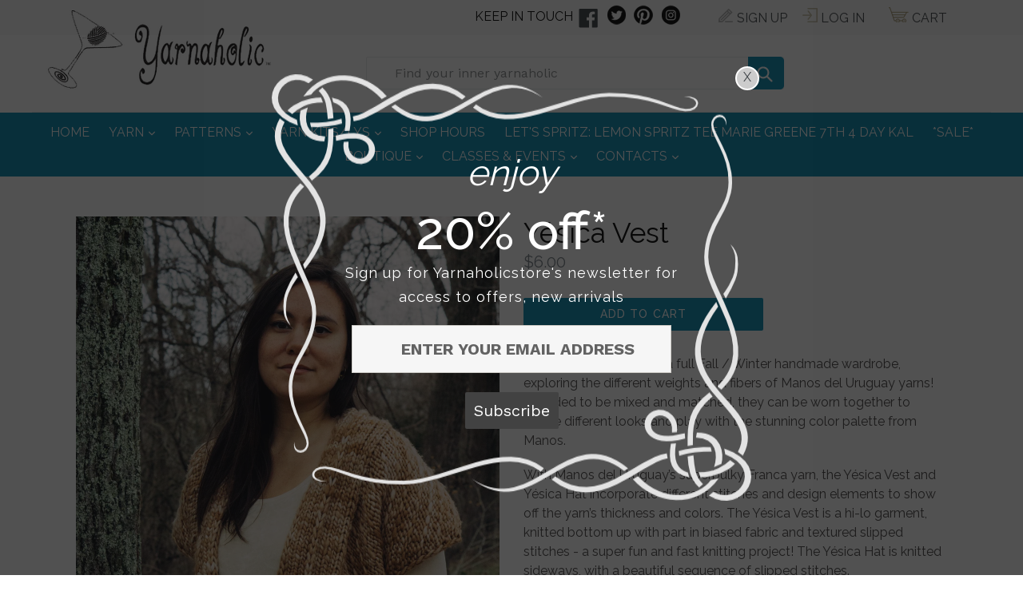

--- FILE ---
content_type: text/html; charset=utf-8
request_url: https://www.yarnaholicstore.com/collections/august-2020/products/yesica-vest
body_size: 22313
content:

<!doctype html>
<!--[if IE 9]> <html class="ie9 no-js" lang="en"> <![endif]-->
<!--[if (gt IE 9)|!(IE)]><!--> <html class="no-js" lang="en"> <!--<![endif]-->
<head>
  <meta name="p:domain_verify" content="3b57a70f184b2d9e8c799c6cf937670d"/>
<!-- "snippets/limespot.liquid" was not rendered, the associated app was uninstalled --><script id=gw_script>(function() {    var xy   = document.createElement('script');    xy.src = "https://static.giftwizard.co/scriptloader.js?shop=yarnaholicstore.myshopify.com";    xy.async = true;    document.head.appendChild(xy)})()</script>

  <meta charset="utf-8">
  <meta http-equiv="X-UA-Compatible" content="IE=edge,chrome=1">
  <meta name="viewport" content="width=device-width,initial-scale=1">
  <meta name="theme-color" content="#0489b1">

  <link rel="canonical" href="https://www.yarnaholicstore.com/products/yesica-vest">
	
  
    <link rel="shortcut icon" href="//www.yarnaholicstore.com/cdn/shop/files/yarnaholic_Martini_logo_32x32.jpg?v=1614231857" type="image/png">
  

  
  <title>
    Yésica Vest
    
    
    
      &ndash; Yarnaholicstore
    
  </title>

  
    <meta name="description" content="The Yésica Collection is a full Fall / Winter handmade wardrobe, exploring the different weights and fibers of Manos del Uruguay yarns! Intended to be mixed and matched, they can be worn together to create different looks and play with the stunning color palette from Manos. With Manos del Uruguay’s superbulky Franca ya">
  
	<link href="https://fonts.googleapis.com/css?family=Raleway:100,300,400,500,600,700,900" rel="stylesheet"> 
  <!-- /snippets/social-meta-tags.liquid -->
<meta property="og:site_name" content="Yarnaholicstore">
<meta property="og:url" content="https://www.yarnaholicstore.com/products/yesica-vest">
<meta property="og:title" content="Yésica Vest">
<meta property="og:type" content="product">
<meta property="og:description" content="The Yésica Collection is a full Fall / Winter handmade wardrobe, exploring the different weights and fibers of Manos del Uruguay yarns! Intended to be mixed and matched, they can be worn together to create different looks and play with the stunning color palette from Manos. With Manos del Uruguay’s superbulky Franca ya"><meta property="og:price:amount" content="6.00">
  <meta property="og:price:currency" content="USD"><meta property="og:image" content="http://www.yarnaholicstore.com/cdn/shop/products/ManosJesicaVest1_1024x1024.jpg?v=1596910266"><meta property="og:image" content="http://www.yarnaholicstore.com/cdn/shop/products/ManosYesicaVest_Hat4_1024x1024.jpg?v=1596910266"><meta property="og:image" content="http://www.yarnaholicstore.com/cdn/shop/products/ManosYesicaVest3_1024x1024.jpg?v=1596910266">
<meta property="og:image:secure_url" content="https://www.yarnaholicstore.com/cdn/shop/products/ManosJesicaVest1_1024x1024.jpg?v=1596910266"><meta property="og:image:secure_url" content="https://www.yarnaholicstore.com/cdn/shop/products/ManosYesicaVest_Hat4_1024x1024.jpg?v=1596910266"><meta property="og:image:secure_url" content="https://www.yarnaholicstore.com/cdn/shop/products/ManosYesicaVest3_1024x1024.jpg?v=1596910266">

<meta name="twitter:site" content="@search?q=yarnaholicstor1">
<meta name="twitter:card" content="summary_large_image">
<meta name="twitter:title" content="Yésica Vest">
<meta name="twitter:description" content="The Yésica Collection is a full Fall / Winter handmade wardrobe, exploring the different weights and fibers of Manos del Uruguay yarns! Intended to be mixed and matched, they can be worn together to create different looks and play with the stunning color palette from Manos. With Manos del Uruguay’s superbulky Franca ya">


  <link href="//www.yarnaholicstore.com/cdn/shop/t/9/assets/theme.scss.css?v=45636254089080733491752611707" rel="stylesheet" type="text/css" media="all" />
  <link href="//www.yarnaholicstore.com/cdn/shop/t/9/assets/custom.scss?v=157290586141295529051752611707" rel="stylesheet" type="text/css" media="all" />
  

  <link href="//fonts.googleapis.com/css?family=Work+Sans:400,700" rel="stylesheet" type="text/css" media="all" />


  

    <link href="//fonts.googleapis.com/css?family=raleway:100" rel="stylesheet" type="text/css" media="all" />
  


 

  <script>
    var theme = {
      strings: {
        addToCart: "Add to cart",
        soldOut: "Sold out",
        unavailable: "Unavailable",
        showMore: "Show More",
        showLess: "Show Less"
      },
      moneyFormat: "${{amount}}"
    }

    document.documentElement.className = document.documentElement.className.replace('no-js', 'js');
  </script>

  <!--[if (lte IE 9) ]><script src="//www.yarnaholicstore.com/cdn/shop/t/9/assets/match-media.min.js?v=22265819453975888031616755133" type="text/javascript"></script><![endif]-->

  

  <!--[if (gt IE 9)|!(IE)]><!--><script src="//www.yarnaholicstore.com/cdn/shop/t/9/assets/vendor.js?v=136118274122071307521616755138" defer="defer"></script><!--<![endif]-->
  <!--[if lte IE 9]><script src="//www.yarnaholicstore.com/cdn/shop/t/9/assets/vendor.js?v=136118274122071307521616755138"></script><![endif]-->

  <!--[if (gt IE 9)|!(IE)]><!--><script src="//www.yarnaholicstore.com/cdn/shop/t/9/assets/theme.js?v=182713567947977269401616755136" defer="defer"></script><!--<![endif]-->
  <!--[if lte IE 9]><script src="//www.yarnaholicstore.com/cdn/shop/t/9/assets/theme.js?v=182713567947977269401616755136"></script><![endif]-->
  
  <script>window.performance && window.performance.mark && window.performance.mark('shopify.content_for_header.start');</script><meta name="facebook-domain-verification" content="adz5bmtjy1sojcr6zujkf6r96y4zqd">
<meta name="facebook-domain-verification" content="j62qe8y1co7nmivqlspe38rpr71kl5">
<meta name="facebook-domain-verification" content="not8pdlqchtqm3z1tpwo16ntsy5uqv">
<meta name="facebook-domain-verification" content="n24aujuhkz5xtyv7gplfyjodml534t">
<meta id="shopify-digital-wallet" name="shopify-digital-wallet" content="/18698513/digital_wallets/dialog">
<meta name="shopify-checkout-api-token" content="a541830a565f18f07fd3952285dec34e">
<meta id="in-context-paypal-metadata" data-shop-id="18698513" data-venmo-supported="false" data-environment="production" data-locale="en_US" data-paypal-v4="true" data-currency="USD">
<link rel="alternate" type="application/json+oembed" href="https://www.yarnaholicstore.com/products/yesica-vest.oembed">
<script async="async" src="/checkouts/internal/preloads.js?locale=en-US"></script>
<link rel="preconnect" href="https://shop.app" crossorigin="anonymous">
<script async="async" src="https://shop.app/checkouts/internal/preloads.js?locale=en-US&shop_id=18698513" crossorigin="anonymous"></script>
<script id="apple-pay-shop-capabilities" type="application/json">{"shopId":18698513,"countryCode":"US","currencyCode":"USD","merchantCapabilities":["supports3DS"],"merchantId":"gid:\/\/shopify\/Shop\/18698513","merchantName":"Yarnaholicstore","requiredBillingContactFields":["postalAddress","email","phone"],"requiredShippingContactFields":["postalAddress","email","phone"],"shippingType":"shipping","supportedNetworks":["visa","masterCard","amex","discover","elo","jcb"],"total":{"type":"pending","label":"Yarnaholicstore","amount":"1.00"},"shopifyPaymentsEnabled":true,"supportsSubscriptions":true}</script>
<script id="shopify-features" type="application/json">{"accessToken":"a541830a565f18f07fd3952285dec34e","betas":["rich-media-storefront-analytics"],"domain":"www.yarnaholicstore.com","predictiveSearch":true,"shopId":18698513,"locale":"en"}</script>
<script>var Shopify = Shopify || {};
Shopify.shop = "yarnaholicstore.myshopify.com";
Shopify.locale = "en";
Shopify.currency = {"active":"USD","rate":"1.0"};
Shopify.country = "US";
Shopify.theme = {"name":"YarnaholicStore v1.2","id":120177229867,"schema_name":"Debut","schema_version":"1.1.3","theme_store_id":796,"role":"main"};
Shopify.theme.handle = "null";
Shopify.theme.style = {"id":null,"handle":null};
Shopify.cdnHost = "www.yarnaholicstore.com/cdn";
Shopify.routes = Shopify.routes || {};
Shopify.routes.root = "/";</script>
<script type="module">!function(o){(o.Shopify=o.Shopify||{}).modules=!0}(window);</script>
<script>!function(o){function n(){var o=[];function n(){o.push(Array.prototype.slice.apply(arguments))}return n.q=o,n}var t=o.Shopify=o.Shopify||{};t.loadFeatures=n(),t.autoloadFeatures=n()}(window);</script>
<script>
  window.ShopifyPay = window.ShopifyPay || {};
  window.ShopifyPay.apiHost = "shop.app\/pay";
  window.ShopifyPay.redirectState = null;
</script>
<script id="shop-js-analytics" type="application/json">{"pageType":"product"}</script>
<script defer="defer" async type="module" src="//www.yarnaholicstore.com/cdn/shopifycloud/shop-js/modules/v2/client.init-shop-cart-sync_IZsNAliE.en.esm.js"></script>
<script defer="defer" async type="module" src="//www.yarnaholicstore.com/cdn/shopifycloud/shop-js/modules/v2/chunk.common_0OUaOowp.esm.js"></script>
<script type="module">
  await import("//www.yarnaholicstore.com/cdn/shopifycloud/shop-js/modules/v2/client.init-shop-cart-sync_IZsNAliE.en.esm.js");
await import("//www.yarnaholicstore.com/cdn/shopifycloud/shop-js/modules/v2/chunk.common_0OUaOowp.esm.js");

  window.Shopify.SignInWithShop?.initShopCartSync?.({"fedCMEnabled":true,"windoidEnabled":true});

</script>
<script>
  window.Shopify = window.Shopify || {};
  if (!window.Shopify.featureAssets) window.Shopify.featureAssets = {};
  window.Shopify.featureAssets['shop-js'] = {"shop-cart-sync":["modules/v2/client.shop-cart-sync_DLOhI_0X.en.esm.js","modules/v2/chunk.common_0OUaOowp.esm.js"],"init-fed-cm":["modules/v2/client.init-fed-cm_C6YtU0w6.en.esm.js","modules/v2/chunk.common_0OUaOowp.esm.js"],"shop-button":["modules/v2/client.shop-button_BCMx7GTG.en.esm.js","modules/v2/chunk.common_0OUaOowp.esm.js"],"shop-cash-offers":["modules/v2/client.shop-cash-offers_BT26qb5j.en.esm.js","modules/v2/chunk.common_0OUaOowp.esm.js","modules/v2/chunk.modal_CGo_dVj3.esm.js"],"init-windoid":["modules/v2/client.init-windoid_B9PkRMql.en.esm.js","modules/v2/chunk.common_0OUaOowp.esm.js"],"init-shop-email-lookup-coordinator":["modules/v2/client.init-shop-email-lookup-coordinator_DZkqjsbU.en.esm.js","modules/v2/chunk.common_0OUaOowp.esm.js"],"shop-toast-manager":["modules/v2/client.shop-toast-manager_Di2EnuM7.en.esm.js","modules/v2/chunk.common_0OUaOowp.esm.js"],"shop-login-button":["modules/v2/client.shop-login-button_BtqW_SIO.en.esm.js","modules/v2/chunk.common_0OUaOowp.esm.js","modules/v2/chunk.modal_CGo_dVj3.esm.js"],"avatar":["modules/v2/client.avatar_BTnouDA3.en.esm.js"],"pay-button":["modules/v2/client.pay-button_CWa-C9R1.en.esm.js","modules/v2/chunk.common_0OUaOowp.esm.js"],"init-shop-cart-sync":["modules/v2/client.init-shop-cart-sync_IZsNAliE.en.esm.js","modules/v2/chunk.common_0OUaOowp.esm.js"],"init-customer-accounts":["modules/v2/client.init-customer-accounts_DenGwJTU.en.esm.js","modules/v2/client.shop-login-button_BtqW_SIO.en.esm.js","modules/v2/chunk.common_0OUaOowp.esm.js","modules/v2/chunk.modal_CGo_dVj3.esm.js"],"init-shop-for-new-customer-accounts":["modules/v2/client.init-shop-for-new-customer-accounts_JdHXxpS9.en.esm.js","modules/v2/client.shop-login-button_BtqW_SIO.en.esm.js","modules/v2/chunk.common_0OUaOowp.esm.js","modules/v2/chunk.modal_CGo_dVj3.esm.js"],"init-customer-accounts-sign-up":["modules/v2/client.init-customer-accounts-sign-up_D6__K_p8.en.esm.js","modules/v2/client.shop-login-button_BtqW_SIO.en.esm.js","modules/v2/chunk.common_0OUaOowp.esm.js","modules/v2/chunk.modal_CGo_dVj3.esm.js"],"checkout-modal":["modules/v2/client.checkout-modal_C_ZQDY6s.en.esm.js","modules/v2/chunk.common_0OUaOowp.esm.js","modules/v2/chunk.modal_CGo_dVj3.esm.js"],"shop-follow-button":["modules/v2/client.shop-follow-button_XetIsj8l.en.esm.js","modules/v2/chunk.common_0OUaOowp.esm.js","modules/v2/chunk.modal_CGo_dVj3.esm.js"],"lead-capture":["modules/v2/client.lead-capture_DvA72MRN.en.esm.js","modules/v2/chunk.common_0OUaOowp.esm.js","modules/v2/chunk.modal_CGo_dVj3.esm.js"],"shop-login":["modules/v2/client.shop-login_ClXNxyh6.en.esm.js","modules/v2/chunk.common_0OUaOowp.esm.js","modules/v2/chunk.modal_CGo_dVj3.esm.js"],"payment-terms":["modules/v2/client.payment-terms_CNlwjfZz.en.esm.js","modules/v2/chunk.common_0OUaOowp.esm.js","modules/v2/chunk.modal_CGo_dVj3.esm.js"]};
</script>
<script>(function() {
  var isLoaded = false;
  function asyncLoad() {
    if (isLoaded) return;
    isLoaded = true;
    var urls = ["https:\/\/cdn.sesami.co\/shopify.js?shop=yarnaholicstore.myshopify.com","https:\/\/chimpstatic.com\/mcjs-connected\/js\/users\/6d8bec5fa6b5f74a9494080a1\/c883dcfc15cee6cdaafaf9bf9.js?shop=yarnaholicstore.myshopify.com","https:\/\/api.omegatheme.com\/facebook-chat\/facebook-chat.js?v=1606007279\u0026shop=yarnaholicstore.myshopify.com","\/\/cdn.shopify.com\/proxy\/0d921763efd708f27a2db217df3ac2da60e8d5ed3e398e7a3ddab489ab2ead91\/static.cdn.printful.com\/static\/js\/external\/shopify-product-customizer.js?v=0.28\u0026shop=yarnaholicstore.myshopify.com\u0026sp-cache-control=cHVibGljLCBtYXgtYWdlPTkwMA"];
    for (var i = 0; i < urls.length; i++) {
      var s = document.createElement('script');
      s.type = 'text/javascript';
      s.async = true;
      s.src = urls[i];
      var x = document.getElementsByTagName('script')[0];
      x.parentNode.insertBefore(s, x);
    }
  };
  if(window.attachEvent) {
    window.attachEvent('onload', asyncLoad);
  } else {
    window.addEventListener('load', asyncLoad, false);
  }
})();</script>
<script id="__st">var __st={"a":18698513,"offset":-28800,"reqid":"35125b8c-9fa3-453a-836e-240ed67f4562-1768565097","pageurl":"www.yarnaholicstore.com\/collections\/august-2020\/products\/yesica-vest","u":"060d5b9ba4e1","p":"product","rtyp":"product","rid":4506312507435};</script>
<script>window.ShopifyPaypalV4VisibilityTracking = true;</script>
<script id="captcha-bootstrap">!function(){'use strict';const t='contact',e='account',n='new_comment',o=[[t,t],['blogs',n],['comments',n],[t,'customer']],c=[[e,'customer_login'],[e,'guest_login'],[e,'recover_customer_password'],[e,'create_customer']],r=t=>t.map((([t,e])=>`form[action*='/${t}']:not([data-nocaptcha='true']) input[name='form_type'][value='${e}']`)).join(','),a=t=>()=>t?[...document.querySelectorAll(t)].map((t=>t.form)):[];function s(){const t=[...o],e=r(t);return a(e)}const i='password',u='form_key',d=['recaptcha-v3-token','g-recaptcha-response','h-captcha-response',i],f=()=>{try{return window.sessionStorage}catch{return}},m='__shopify_v',_=t=>t.elements[u];function p(t,e,n=!1){try{const o=window.sessionStorage,c=JSON.parse(o.getItem(e)),{data:r}=function(t){const{data:e,action:n}=t;return t[m]||n?{data:e,action:n}:{data:t,action:n}}(c);for(const[e,n]of Object.entries(r))t.elements[e]&&(t.elements[e].value=n);n&&o.removeItem(e)}catch(o){console.error('form repopulation failed',{error:o})}}const l='form_type',E='cptcha';function T(t){t.dataset[E]=!0}const w=window,h=w.document,L='Shopify',v='ce_forms',y='captcha';let A=!1;((t,e)=>{const n=(g='f06e6c50-85a8-45c8-87d0-21a2b65856fe',I='https://cdn.shopify.com/shopifycloud/storefront-forms-hcaptcha/ce_storefront_forms_captcha_hcaptcha.v1.5.2.iife.js',D={infoText:'Protected by hCaptcha',privacyText:'Privacy',termsText:'Terms'},(t,e,n)=>{const o=w[L][v],c=o.bindForm;if(c)return c(t,g,e,D).then(n);var r;o.q.push([[t,g,e,D],n]),r=I,A||(h.body.append(Object.assign(h.createElement('script'),{id:'captcha-provider',async:!0,src:r})),A=!0)});var g,I,D;w[L]=w[L]||{},w[L][v]=w[L][v]||{},w[L][v].q=[],w[L][y]=w[L][y]||{},w[L][y].protect=function(t,e){n(t,void 0,e),T(t)},Object.freeze(w[L][y]),function(t,e,n,w,h,L){const[v,y,A,g]=function(t,e,n){const i=e?o:[],u=t?c:[],d=[...i,...u],f=r(d),m=r(i),_=r(d.filter((([t,e])=>n.includes(e))));return[a(f),a(m),a(_),s()]}(w,h,L),I=t=>{const e=t.target;return e instanceof HTMLFormElement?e:e&&e.form},D=t=>v().includes(t);t.addEventListener('submit',(t=>{const e=I(t);if(!e)return;const n=D(e)&&!e.dataset.hcaptchaBound&&!e.dataset.recaptchaBound,o=_(e),c=g().includes(e)&&(!o||!o.value);(n||c)&&t.preventDefault(),c&&!n&&(function(t){try{if(!f())return;!function(t){const e=f();if(!e)return;const n=_(t);if(!n)return;const o=n.value;o&&e.removeItem(o)}(t);const e=Array.from(Array(32),(()=>Math.random().toString(36)[2])).join('');!function(t,e){_(t)||t.append(Object.assign(document.createElement('input'),{type:'hidden',name:u})),t.elements[u].value=e}(t,e),function(t,e){const n=f();if(!n)return;const o=[...t.querySelectorAll(`input[type='${i}']`)].map((({name:t})=>t)),c=[...d,...o],r={};for(const[a,s]of new FormData(t).entries())c.includes(a)||(r[a]=s);n.setItem(e,JSON.stringify({[m]:1,action:t.action,data:r}))}(t,e)}catch(e){console.error('failed to persist form',e)}}(e),e.submit())}));const S=(t,e)=>{t&&!t.dataset[E]&&(n(t,e.some((e=>e===t))),T(t))};for(const o of['focusin','change'])t.addEventListener(o,(t=>{const e=I(t);D(e)&&S(e,y())}));const B=e.get('form_key'),M=e.get(l),P=B&&M;t.addEventListener('DOMContentLoaded',(()=>{const t=y();if(P)for(const e of t)e.elements[l].value===M&&p(e,B);[...new Set([...A(),...v().filter((t=>'true'===t.dataset.shopifyCaptcha))])].forEach((e=>S(e,t)))}))}(h,new URLSearchParams(w.location.search),n,t,e,['guest_login'])})(!0,!0)}();</script>
<script integrity="sha256-4kQ18oKyAcykRKYeNunJcIwy7WH5gtpwJnB7kiuLZ1E=" data-source-attribution="shopify.loadfeatures" defer="defer" src="//www.yarnaholicstore.com/cdn/shopifycloud/storefront/assets/storefront/load_feature-a0a9edcb.js" crossorigin="anonymous"></script>
<script crossorigin="anonymous" defer="defer" src="//www.yarnaholicstore.com/cdn/shopifycloud/storefront/assets/shopify_pay/storefront-65b4c6d7.js?v=20250812"></script>
<script data-source-attribution="shopify.dynamic_checkout.dynamic.init">var Shopify=Shopify||{};Shopify.PaymentButton=Shopify.PaymentButton||{isStorefrontPortableWallets:!0,init:function(){window.Shopify.PaymentButton.init=function(){};var t=document.createElement("script");t.src="https://www.yarnaholicstore.com/cdn/shopifycloud/portable-wallets/latest/portable-wallets.en.js",t.type="module",document.head.appendChild(t)}};
</script>
<script data-source-attribution="shopify.dynamic_checkout.buyer_consent">
  function portableWalletsHideBuyerConsent(e){var t=document.getElementById("shopify-buyer-consent"),n=document.getElementById("shopify-subscription-policy-button");t&&n&&(t.classList.add("hidden"),t.setAttribute("aria-hidden","true"),n.removeEventListener("click",e))}function portableWalletsShowBuyerConsent(e){var t=document.getElementById("shopify-buyer-consent"),n=document.getElementById("shopify-subscription-policy-button");t&&n&&(t.classList.remove("hidden"),t.removeAttribute("aria-hidden"),n.addEventListener("click",e))}window.Shopify?.PaymentButton&&(window.Shopify.PaymentButton.hideBuyerConsent=portableWalletsHideBuyerConsent,window.Shopify.PaymentButton.showBuyerConsent=portableWalletsShowBuyerConsent);
</script>
<script data-source-attribution="shopify.dynamic_checkout.cart.bootstrap">document.addEventListener("DOMContentLoaded",(function(){function t(){return document.querySelector("shopify-accelerated-checkout-cart, shopify-accelerated-checkout")}if(t())Shopify.PaymentButton.init();else{new MutationObserver((function(e,n){t()&&(Shopify.PaymentButton.init(),n.disconnect())})).observe(document.body,{childList:!0,subtree:!0})}}));
</script>
<link id="shopify-accelerated-checkout-styles" rel="stylesheet" media="screen" href="https://www.yarnaholicstore.com/cdn/shopifycloud/portable-wallets/latest/accelerated-checkout-backwards-compat.css" crossorigin="anonymous">
<style id="shopify-accelerated-checkout-cart">
        #shopify-buyer-consent {
  margin-top: 1em;
  display: inline-block;
  width: 100%;
}

#shopify-buyer-consent.hidden {
  display: none;
}

#shopify-subscription-policy-button {
  background: none;
  border: none;
  padding: 0;
  text-decoration: underline;
  font-size: inherit;
  cursor: pointer;
}

#shopify-subscription-policy-button::before {
  box-shadow: none;
}

      </style>

<script>window.performance && window.performance.mark && window.performance.mark('shopify.content_for_header.end');</script>
<link href="https://monorail-edge.shopifysvc.com" rel="dns-prefetch">
<script>(function(){if ("sendBeacon" in navigator && "performance" in window) {try {var session_token_from_headers = performance.getEntriesByType('navigation')[0].serverTiming.find(x => x.name == '_s').description;} catch {var session_token_from_headers = undefined;}var session_cookie_matches = document.cookie.match(/_shopify_s=([^;]*)/);var session_token_from_cookie = session_cookie_matches && session_cookie_matches.length === 2 ? session_cookie_matches[1] : "";var session_token = session_token_from_headers || session_token_from_cookie || "";function handle_abandonment_event(e) {var entries = performance.getEntries().filter(function(entry) {return /monorail-edge.shopifysvc.com/.test(entry.name);});if (!window.abandonment_tracked && entries.length === 0) {window.abandonment_tracked = true;var currentMs = Date.now();var navigation_start = performance.timing.navigationStart;var payload = {shop_id: 18698513,url: window.location.href,navigation_start,duration: currentMs - navigation_start,session_token,page_type: "product"};window.navigator.sendBeacon("https://monorail-edge.shopifysvc.com/v1/produce", JSON.stringify({schema_id: "online_store_buyer_site_abandonment/1.1",payload: payload,metadata: {event_created_at_ms: currentMs,event_sent_at_ms: currentMs}}));}}window.addEventListener('pagehide', handle_abandonment_event);}}());</script>
<script id="web-pixels-manager-setup">(function e(e,d,r,n,o){if(void 0===o&&(o={}),!Boolean(null===(a=null===(i=window.Shopify)||void 0===i?void 0:i.analytics)||void 0===a?void 0:a.replayQueue)){var i,a;window.Shopify=window.Shopify||{};var t=window.Shopify;t.analytics=t.analytics||{};var s=t.analytics;s.replayQueue=[],s.publish=function(e,d,r){return s.replayQueue.push([e,d,r]),!0};try{self.performance.mark("wpm:start")}catch(e){}var l=function(){var e={modern:/Edge?\/(1{2}[4-9]|1[2-9]\d|[2-9]\d{2}|\d{4,})\.\d+(\.\d+|)|Firefox\/(1{2}[4-9]|1[2-9]\d|[2-9]\d{2}|\d{4,})\.\d+(\.\d+|)|Chrom(ium|e)\/(9{2}|\d{3,})\.\d+(\.\d+|)|(Maci|X1{2}).+ Version\/(15\.\d+|(1[6-9]|[2-9]\d|\d{3,})\.\d+)([,.]\d+|)( \(\w+\)|)( Mobile\/\w+|) Safari\/|Chrome.+OPR\/(9{2}|\d{3,})\.\d+\.\d+|(CPU[ +]OS|iPhone[ +]OS|CPU[ +]iPhone|CPU IPhone OS|CPU iPad OS)[ +]+(15[._]\d+|(1[6-9]|[2-9]\d|\d{3,})[._]\d+)([._]\d+|)|Android:?[ /-](13[3-9]|1[4-9]\d|[2-9]\d{2}|\d{4,})(\.\d+|)(\.\d+|)|Android.+Firefox\/(13[5-9]|1[4-9]\d|[2-9]\d{2}|\d{4,})\.\d+(\.\d+|)|Android.+Chrom(ium|e)\/(13[3-9]|1[4-9]\d|[2-9]\d{2}|\d{4,})\.\d+(\.\d+|)|SamsungBrowser\/([2-9]\d|\d{3,})\.\d+/,legacy:/Edge?\/(1[6-9]|[2-9]\d|\d{3,})\.\d+(\.\d+|)|Firefox\/(5[4-9]|[6-9]\d|\d{3,})\.\d+(\.\d+|)|Chrom(ium|e)\/(5[1-9]|[6-9]\d|\d{3,})\.\d+(\.\d+|)([\d.]+$|.*Safari\/(?![\d.]+ Edge\/[\d.]+$))|(Maci|X1{2}).+ Version\/(10\.\d+|(1[1-9]|[2-9]\d|\d{3,})\.\d+)([,.]\d+|)( \(\w+\)|)( Mobile\/\w+|) Safari\/|Chrome.+OPR\/(3[89]|[4-9]\d|\d{3,})\.\d+\.\d+|(CPU[ +]OS|iPhone[ +]OS|CPU[ +]iPhone|CPU IPhone OS|CPU iPad OS)[ +]+(10[._]\d+|(1[1-9]|[2-9]\d|\d{3,})[._]\d+)([._]\d+|)|Android:?[ /-](13[3-9]|1[4-9]\d|[2-9]\d{2}|\d{4,})(\.\d+|)(\.\d+|)|Mobile Safari.+OPR\/([89]\d|\d{3,})\.\d+\.\d+|Android.+Firefox\/(13[5-9]|1[4-9]\d|[2-9]\d{2}|\d{4,})\.\d+(\.\d+|)|Android.+Chrom(ium|e)\/(13[3-9]|1[4-9]\d|[2-9]\d{2}|\d{4,})\.\d+(\.\d+|)|Android.+(UC? ?Browser|UCWEB|U3)[ /]?(15\.([5-9]|\d{2,})|(1[6-9]|[2-9]\d|\d{3,})\.\d+)\.\d+|SamsungBrowser\/(5\.\d+|([6-9]|\d{2,})\.\d+)|Android.+MQ{2}Browser\/(14(\.(9|\d{2,})|)|(1[5-9]|[2-9]\d|\d{3,})(\.\d+|))(\.\d+|)|K[Aa][Ii]OS\/(3\.\d+|([4-9]|\d{2,})\.\d+)(\.\d+|)/},d=e.modern,r=e.legacy,n=navigator.userAgent;return n.match(d)?"modern":n.match(r)?"legacy":"unknown"}(),u="modern"===l?"modern":"legacy",c=(null!=n?n:{modern:"",legacy:""})[u],f=function(e){return[e.baseUrl,"/wpm","/b",e.hashVersion,"modern"===e.buildTarget?"m":"l",".js"].join("")}({baseUrl:d,hashVersion:r,buildTarget:u}),m=function(e){var d=e.version,r=e.bundleTarget,n=e.surface,o=e.pageUrl,i=e.monorailEndpoint;return{emit:function(e){var a=e.status,t=e.errorMsg,s=(new Date).getTime(),l=JSON.stringify({metadata:{event_sent_at_ms:s},events:[{schema_id:"web_pixels_manager_load/3.1",payload:{version:d,bundle_target:r,page_url:o,status:a,surface:n,error_msg:t},metadata:{event_created_at_ms:s}}]});if(!i)return console&&console.warn&&console.warn("[Web Pixels Manager] No Monorail endpoint provided, skipping logging."),!1;try{return self.navigator.sendBeacon.bind(self.navigator)(i,l)}catch(e){}var u=new XMLHttpRequest;try{return u.open("POST",i,!0),u.setRequestHeader("Content-Type","text/plain"),u.send(l),!0}catch(e){return console&&console.warn&&console.warn("[Web Pixels Manager] Got an unhandled error while logging to Monorail."),!1}}}}({version:r,bundleTarget:l,surface:e.surface,pageUrl:self.location.href,monorailEndpoint:e.monorailEndpoint});try{o.browserTarget=l,function(e){var d=e.src,r=e.async,n=void 0===r||r,o=e.onload,i=e.onerror,a=e.sri,t=e.scriptDataAttributes,s=void 0===t?{}:t,l=document.createElement("script"),u=document.querySelector("head"),c=document.querySelector("body");if(l.async=n,l.src=d,a&&(l.integrity=a,l.crossOrigin="anonymous"),s)for(var f in s)if(Object.prototype.hasOwnProperty.call(s,f))try{l.dataset[f]=s[f]}catch(e){}if(o&&l.addEventListener("load",o),i&&l.addEventListener("error",i),u)u.appendChild(l);else{if(!c)throw new Error("Did not find a head or body element to append the script");c.appendChild(l)}}({src:f,async:!0,onload:function(){if(!function(){var e,d;return Boolean(null===(d=null===(e=window.Shopify)||void 0===e?void 0:e.analytics)||void 0===d?void 0:d.initialized)}()){var d=window.webPixelsManager.init(e)||void 0;if(d){var r=window.Shopify.analytics;r.replayQueue.forEach((function(e){var r=e[0],n=e[1],o=e[2];d.publishCustomEvent(r,n,o)})),r.replayQueue=[],r.publish=d.publishCustomEvent,r.visitor=d.visitor,r.initialized=!0}}},onerror:function(){return m.emit({status:"failed",errorMsg:"".concat(f," has failed to load")})},sri:function(e){var d=/^sha384-[A-Za-z0-9+/=]+$/;return"string"==typeof e&&d.test(e)}(c)?c:"",scriptDataAttributes:o}),m.emit({status:"loading"})}catch(e){m.emit({status:"failed",errorMsg:(null==e?void 0:e.message)||"Unknown error"})}}})({shopId: 18698513,storefrontBaseUrl: "https://www.yarnaholicstore.com",extensionsBaseUrl: "https://extensions.shopifycdn.com/cdn/shopifycloud/web-pixels-manager",monorailEndpoint: "https://monorail-edge.shopifysvc.com/unstable/produce_batch",surface: "storefront-renderer",enabledBetaFlags: ["2dca8a86"],webPixelsConfigList: [{"id":"142934059","configuration":"{\"pixel_id\":\"1388111658044562\",\"pixel_type\":\"facebook_pixel\",\"metaapp_system_user_token\":\"-\"}","eventPayloadVersion":"v1","runtimeContext":"OPEN","scriptVersion":"ca16bc87fe92b6042fbaa3acc2fbdaa6","type":"APP","apiClientId":2329312,"privacyPurposes":["ANALYTICS","MARKETING","SALE_OF_DATA"],"dataSharingAdjustments":{"protectedCustomerApprovalScopes":["read_customer_address","read_customer_email","read_customer_name","read_customer_personal_data","read_customer_phone"]}},{"id":"36601899","configuration":"{\"tagID\":\"2612685833932\"}","eventPayloadVersion":"v1","runtimeContext":"STRICT","scriptVersion":"18031546ee651571ed29edbe71a3550b","type":"APP","apiClientId":3009811,"privacyPurposes":["ANALYTICS","MARKETING","SALE_OF_DATA"],"dataSharingAdjustments":{"protectedCustomerApprovalScopes":["read_customer_address","read_customer_email","read_customer_name","read_customer_personal_data","read_customer_phone"]}},{"id":"61734955","eventPayloadVersion":"v1","runtimeContext":"LAX","scriptVersion":"1","type":"CUSTOM","privacyPurposes":["ANALYTICS"],"name":"Google Analytics tag (migrated)"},{"id":"shopify-app-pixel","configuration":"{}","eventPayloadVersion":"v1","runtimeContext":"STRICT","scriptVersion":"0450","apiClientId":"shopify-pixel","type":"APP","privacyPurposes":["ANALYTICS","MARKETING"]},{"id":"shopify-custom-pixel","eventPayloadVersion":"v1","runtimeContext":"LAX","scriptVersion":"0450","apiClientId":"shopify-pixel","type":"CUSTOM","privacyPurposes":["ANALYTICS","MARKETING"]}],isMerchantRequest: false,initData: {"shop":{"name":"Yarnaholicstore","paymentSettings":{"currencyCode":"USD"},"myshopifyDomain":"yarnaholicstore.myshopify.com","countryCode":"US","storefrontUrl":"https:\/\/www.yarnaholicstore.com"},"customer":null,"cart":null,"checkout":null,"productVariants":[{"price":{"amount":6.0,"currencyCode":"USD"},"product":{"title":"Yésica Vest","vendor":"Manos Del Uruguay","id":"4506312507435","untranslatedTitle":"Yésica Vest","url":"\/products\/yesica-vest","type":"patterns"},"id":"31941686722603","image":{"src":"\/\/www.yarnaholicstore.com\/cdn\/shop\/products\/ManosJesicaVest1.jpg?v=1596910266"},"sku":"","title":"Default Title","untranslatedTitle":"Default Title"}],"purchasingCompany":null},},"https://www.yarnaholicstore.com/cdn","fcfee988w5aeb613cpc8e4bc33m6693e112",{"modern":"","legacy":""},{"shopId":"18698513","storefrontBaseUrl":"https:\/\/www.yarnaholicstore.com","extensionBaseUrl":"https:\/\/extensions.shopifycdn.com\/cdn\/shopifycloud\/web-pixels-manager","surface":"storefront-renderer","enabledBetaFlags":"[\"2dca8a86\"]","isMerchantRequest":"false","hashVersion":"fcfee988w5aeb613cpc8e4bc33m6693e112","publish":"custom","events":"[[\"page_viewed\",{}],[\"product_viewed\",{\"productVariant\":{\"price\":{\"amount\":6.0,\"currencyCode\":\"USD\"},\"product\":{\"title\":\"Yésica Vest\",\"vendor\":\"Manos Del Uruguay\",\"id\":\"4506312507435\",\"untranslatedTitle\":\"Yésica Vest\",\"url\":\"\/products\/yesica-vest\",\"type\":\"patterns\"},\"id\":\"31941686722603\",\"image\":{\"src\":\"\/\/www.yarnaholicstore.com\/cdn\/shop\/products\/ManosJesicaVest1.jpg?v=1596910266\"},\"sku\":\"\",\"title\":\"Default Title\",\"untranslatedTitle\":\"Default Title\"}}]]"});</script><script>
  window.ShopifyAnalytics = window.ShopifyAnalytics || {};
  window.ShopifyAnalytics.meta = window.ShopifyAnalytics.meta || {};
  window.ShopifyAnalytics.meta.currency = 'USD';
  var meta = {"product":{"id":4506312507435,"gid":"gid:\/\/shopify\/Product\/4506312507435","vendor":"Manos Del Uruguay","type":"patterns","handle":"yesica-vest","variants":[{"id":31941686722603,"price":600,"name":"Yésica Vest","public_title":null,"sku":""}],"remote":false},"page":{"pageType":"product","resourceType":"product","resourceId":4506312507435,"requestId":"35125b8c-9fa3-453a-836e-240ed67f4562-1768565097"}};
  for (var attr in meta) {
    window.ShopifyAnalytics.meta[attr] = meta[attr];
  }
</script>
<script class="analytics">
  (function () {
    var customDocumentWrite = function(content) {
      var jquery = null;

      if (window.jQuery) {
        jquery = window.jQuery;
      } else if (window.Checkout && window.Checkout.$) {
        jquery = window.Checkout.$;
      }

      if (jquery) {
        jquery('body').append(content);
      }
    };

    var hasLoggedConversion = function(token) {
      if (token) {
        return document.cookie.indexOf('loggedConversion=' + token) !== -1;
      }
      return false;
    }

    var setCookieIfConversion = function(token) {
      if (token) {
        var twoMonthsFromNow = new Date(Date.now());
        twoMonthsFromNow.setMonth(twoMonthsFromNow.getMonth() + 2);

        document.cookie = 'loggedConversion=' + token + '; expires=' + twoMonthsFromNow;
      }
    }

    var trekkie = window.ShopifyAnalytics.lib = window.trekkie = window.trekkie || [];
    if (trekkie.integrations) {
      return;
    }
    trekkie.methods = [
      'identify',
      'page',
      'ready',
      'track',
      'trackForm',
      'trackLink'
    ];
    trekkie.factory = function(method) {
      return function() {
        var args = Array.prototype.slice.call(arguments);
        args.unshift(method);
        trekkie.push(args);
        return trekkie;
      };
    };
    for (var i = 0; i < trekkie.methods.length; i++) {
      var key = trekkie.methods[i];
      trekkie[key] = trekkie.factory(key);
    }
    trekkie.load = function(config) {
      trekkie.config = config || {};
      trekkie.config.initialDocumentCookie = document.cookie;
      var first = document.getElementsByTagName('script')[0];
      var script = document.createElement('script');
      script.type = 'text/javascript';
      script.onerror = function(e) {
        var scriptFallback = document.createElement('script');
        scriptFallback.type = 'text/javascript';
        scriptFallback.onerror = function(error) {
                var Monorail = {
      produce: function produce(monorailDomain, schemaId, payload) {
        var currentMs = new Date().getTime();
        var event = {
          schema_id: schemaId,
          payload: payload,
          metadata: {
            event_created_at_ms: currentMs,
            event_sent_at_ms: currentMs
          }
        };
        return Monorail.sendRequest("https://" + monorailDomain + "/v1/produce", JSON.stringify(event));
      },
      sendRequest: function sendRequest(endpointUrl, payload) {
        // Try the sendBeacon API
        if (window && window.navigator && typeof window.navigator.sendBeacon === 'function' && typeof window.Blob === 'function' && !Monorail.isIos12()) {
          var blobData = new window.Blob([payload], {
            type: 'text/plain'
          });

          if (window.navigator.sendBeacon(endpointUrl, blobData)) {
            return true;
          } // sendBeacon was not successful

        } // XHR beacon

        var xhr = new XMLHttpRequest();

        try {
          xhr.open('POST', endpointUrl);
          xhr.setRequestHeader('Content-Type', 'text/plain');
          xhr.send(payload);
        } catch (e) {
          console.log(e);
        }

        return false;
      },
      isIos12: function isIos12() {
        return window.navigator.userAgent.lastIndexOf('iPhone; CPU iPhone OS 12_') !== -1 || window.navigator.userAgent.lastIndexOf('iPad; CPU OS 12_') !== -1;
      }
    };
    Monorail.produce('monorail-edge.shopifysvc.com',
      'trekkie_storefront_load_errors/1.1',
      {shop_id: 18698513,
      theme_id: 120177229867,
      app_name: "storefront",
      context_url: window.location.href,
      source_url: "//www.yarnaholicstore.com/cdn/s/trekkie.storefront.cd680fe47e6c39ca5d5df5f0a32d569bc48c0f27.min.js"});

        };
        scriptFallback.async = true;
        scriptFallback.src = '//www.yarnaholicstore.com/cdn/s/trekkie.storefront.cd680fe47e6c39ca5d5df5f0a32d569bc48c0f27.min.js';
        first.parentNode.insertBefore(scriptFallback, first);
      };
      script.async = true;
      script.src = '//www.yarnaholicstore.com/cdn/s/trekkie.storefront.cd680fe47e6c39ca5d5df5f0a32d569bc48c0f27.min.js';
      first.parentNode.insertBefore(script, first);
    };
    trekkie.load(
      {"Trekkie":{"appName":"storefront","development":false,"defaultAttributes":{"shopId":18698513,"isMerchantRequest":null,"themeId":120177229867,"themeCityHash":"971474261458788604","contentLanguage":"en","currency":"USD","eventMetadataId":"5f795725-a7e6-4f0e-94ec-cd4abd9c7f9e"},"isServerSideCookieWritingEnabled":true,"monorailRegion":"shop_domain","enabledBetaFlags":["65f19447"]},"Session Attribution":{},"S2S":{"facebookCapiEnabled":true,"source":"trekkie-storefront-renderer","apiClientId":580111}}
    );

    var loaded = false;
    trekkie.ready(function() {
      if (loaded) return;
      loaded = true;

      window.ShopifyAnalytics.lib = window.trekkie;

      var originalDocumentWrite = document.write;
      document.write = customDocumentWrite;
      try { window.ShopifyAnalytics.merchantGoogleAnalytics.call(this); } catch(error) {};
      document.write = originalDocumentWrite;

      window.ShopifyAnalytics.lib.page(null,{"pageType":"product","resourceType":"product","resourceId":4506312507435,"requestId":"35125b8c-9fa3-453a-836e-240ed67f4562-1768565097","shopifyEmitted":true});

      var match = window.location.pathname.match(/checkouts\/(.+)\/(thank_you|post_purchase)/)
      var token = match? match[1]: undefined;
      if (!hasLoggedConversion(token)) {
        setCookieIfConversion(token);
        window.ShopifyAnalytics.lib.track("Viewed Product",{"currency":"USD","variantId":31941686722603,"productId":4506312507435,"productGid":"gid:\/\/shopify\/Product\/4506312507435","name":"Yésica Vest","price":"6.00","sku":"","brand":"Manos Del Uruguay","variant":null,"category":"patterns","nonInteraction":true,"remote":false},undefined,undefined,{"shopifyEmitted":true});
      window.ShopifyAnalytics.lib.track("monorail:\/\/trekkie_storefront_viewed_product\/1.1",{"currency":"USD","variantId":31941686722603,"productId":4506312507435,"productGid":"gid:\/\/shopify\/Product\/4506312507435","name":"Yésica Vest","price":"6.00","sku":"","brand":"Manos Del Uruguay","variant":null,"category":"patterns","nonInteraction":true,"remote":false,"referer":"https:\/\/www.yarnaholicstore.com\/collections\/august-2020\/products\/yesica-vest"});
      }
    });


        var eventsListenerScript = document.createElement('script');
        eventsListenerScript.async = true;
        eventsListenerScript.src = "//www.yarnaholicstore.com/cdn/shopifycloud/storefront/assets/shop_events_listener-3da45d37.js";
        document.getElementsByTagName('head')[0].appendChild(eventsListenerScript);

})();</script>
  <script>
  if (!window.ga || (window.ga && typeof window.ga !== 'function')) {
    window.ga = function ga() {
      (window.ga.q = window.ga.q || []).push(arguments);
      if (window.Shopify && window.Shopify.analytics && typeof window.Shopify.analytics.publish === 'function') {
        window.Shopify.analytics.publish("ga_stub_called", {}, {sendTo: "google_osp_migration"});
      }
      console.error("Shopify's Google Analytics stub called with:", Array.from(arguments), "\nSee https://help.shopify.com/manual/promoting-marketing/pixels/pixel-migration#google for more information.");
    };
    if (window.Shopify && window.Shopify.analytics && typeof window.Shopify.analytics.publish === 'function') {
      window.Shopify.analytics.publish("ga_stub_initialized", {}, {sendTo: "google_osp_migration"});
    }
  }
</script>
<script
  defer
  src="https://www.yarnaholicstore.com/cdn/shopifycloud/perf-kit/shopify-perf-kit-3.0.4.min.js"
  data-application="storefront-renderer"
  data-shop-id="18698513"
  data-render-region="gcp-us-central1"
  data-page-type="product"
  data-theme-instance-id="120177229867"
  data-theme-name="Debut"
  data-theme-version="1.1.3"
  data-monorail-region="shop_domain"
  data-resource-timing-sampling-rate="10"
  data-shs="true"
  data-shs-beacon="true"
  data-shs-export-with-fetch="true"
  data-shs-logs-sample-rate="1"
  data-shs-beacon-endpoint="https://www.yarnaholicstore.com/api/collect"
></script>
</head>

<body class="template-product">
  <a class="in-page-link visually-hidden skip-link" href="#MainContent">Skip to content</a>

  <div id="SearchDrawer" class="search-bar drawer drawer--top">
    <div class="search-bar__table">
      <div class="search-bar__table-cell search-bar__form-wrapper">
        <form class="search search-bar__form" action="/search" method="get" role="search">
          <button class="search-bar__submit search__submit btn--link" type="submit">
            <svg aria-hidden="true" focusable="false" role="presentation" class="icon icon-search" viewBox="0 0 37 40"><path d="M35.6 36l-9.8-9.8c4.1-5.4 3.6-13.2-1.3-18.1-5.4-5.4-14.2-5.4-19.7 0-5.4 5.4-5.4 14.2 0 19.7 2.6 2.6 6.1 4.1 9.8 4.1 3 0 5.9-1 8.3-2.8l9.8 9.8c.4.4.9.6 1.4.6s1-.2 1.4-.6c.9-.9.9-2.1.1-2.9zm-20.9-8.2c-2.6 0-5.1-1-7-2.9-3.9-3.9-3.9-10.1 0-14C9.6 9 12.2 8 14.7 8s5.1 1 7 2.9c3.9 3.9 3.9 10.1 0 14-1.9 1.9-4.4 2.9-7 2.9z"/></svg>
            <span class="icon__fallback-text">Submit</span>
          </button>
          <input class="search__input search-bar__input" type="search" name="q" value="" placeholder="Find your inner yarnaholic" aria-label="Find your inner yarnaholic">
        </form>
      </div>
      <div class="search-bar__table-cell text-right">
        <button type="button" class="btn--link search-bar__close js-drawer-close">
          <svg aria-hidden="true" focusable="false" role="presentation" class="icon icon-close" viewBox="0 0 37 40"><path d="M21.3 23l11-11c.8-.8.8-2 0-2.8-.8-.8-2-.8-2.8 0l-11 11-11-11c-.8-.8-2-.8-2.8 0-.8.8-.8 2 0 2.8l11 11-11 11c-.8.8-.8 2 0 2.8.4.4.9.6 1.4.6s1-.2 1.4-.6l11-11 11 11c.4.4.9.6 1.4.6s1-.2 1.4-.6c.8-.8.8-2 0-2.8l-11-11z"/></svg>
          <span class="icon__fallback-text">Close search</span>
        </button>
      </div>
    </div>
  </div>

  <div id="shopify-section-header" class="shopify-section">
  <style>
    .notification-bar {
      background-color: #f8f8f8;
    }

    .notification-bar__message {
      color: #000000;
    }
  </style>


<div data-section-id="header" data-section-type="header-section">
  <nav class="mobile-nav-wrapper medium-up--hide" role="navigation">
      <ul id="MobileNav" class="mobile-nav">
        
<li class="mobile-nav__item border-bottom">
            
              <a href="/"
                class="mobile-nav__link"
                
              >
                <span class="mobile-nav__label">Home</span>
              </a>
            
          </li>
        
<li class="mobile-nav__item border-bottom">
            
              
              <button type="button" class="btn--link js-toggle-submenu mobile-nav__link" data-target="yarn-2" data-level="1" aria-expanded="false">
                <span class="mobile-nav__label">YARN</span>
                <div class="mobile-nav__icon">
                  <svg aria-hidden="true" focusable="false" role="presentation" class="icon icon-chevron-right" viewBox="0 0 284.49 498.98"><defs><style>.cls-1{fill:#231f20}</style></defs><path class="cls-1" d="M223.18 628.49a35 35 0 0 1-24.75-59.75L388.17 379 198.43 189.26a35 35 0 0 1 49.5-49.5l214.49 214.49a35 35 0 0 1 0 49.5L247.93 618.24a34.89 34.89 0 0 1-24.75 10.25z" transform="translate(-188.18 -129.51)"/></svg>
                </div>
              </button>
              <ul class="mobile-nav__dropdown" data-parent="yarn-2" data-level="2">
                <li class="visually-hidden" tabindex="-1" data-menu-title="2">YARN Translation missing: en.layout.navigation.menu</li>
                <li class="mobile-nav__item border-bottom">
                  <div class="mobile-nav__table">
                    <div class="mobile-nav__table-cell mobile-nav__return">
                      <button class="btn--link js-toggle-submenu mobile-nav__return-btn" type="button" aria-expanded="true" aria-label="YARN">
                        <svg aria-hidden="true" focusable="false" role="presentation" class="icon icon-chevron-left" viewBox="0 0 284.49 498.98"><defs><style>.cls-1{fill:#231f20}</style></defs><path class="cls-1" d="M437.67 129.51a35 35 0 0 1 24.75 59.75L272.67 379l189.75 189.74a35 35 0 1 1-49.5 49.5L198.43 403.75a35 35 0 0 1 0-49.5l214.49-214.49a34.89 34.89 0 0 1 24.75-10.25z" transform="translate(-188.18 -129.51)"/></svg>
                      </button>
                    </div>
                    <span class="mobile-nav__sublist-link mobile-nav__sublist-header mobile-nav__sublist-header--main-nav-parent">
                      <span class="mobile-nav__label">YARN</span>
                    </span>
                  </div>
                </li>

                
                  <li class="mobile-nav__item border-bottom">
                    
                      <a href="/collections/at-haynes-house-yarns"
                        class="mobile-nav__sublist-link"
                        
                      >
                        <span class="mobile-nav__label">At Haynes House Yarns</span>
                      </a>
                    
                  </li>
                
                  <li class="mobile-nav__item border-bottom">
                    
                      <a href="/collections/cascade-yarns"
                        class="mobile-nav__sublist-link"
                        
                      >
                        <span class="mobile-nav__label">Cascade</span>
                      </a>
                    
                  </li>
                
                  <li class="mobile-nav__item border-bottom">
                    
                      <a href="/collections/circulo-yarns"
                        class="mobile-nav__sublist-link"
                        
                      >
                        <span class="mobile-nav__label">Circulo Yarns</span>
                      </a>
                    
                  </li>
                
                  <li class="mobile-nav__item border-bottom">
                    
                      <a href="/collections/emmas-yarn"
                        class="mobile-nav__sublist-link"
                        
                      >
                        <span class="mobile-nav__label">Emma&#39;s Yarn</span>
                      </a>
                    
                  </li>
                
                  <li class="mobile-nav__item border-bottom">
                    
                      <a href="/collections/manos-del-uruguay"
                        class="mobile-nav__sublist-link"
                        
                      >
                        <span class="mobile-nav__label">Manos Del Uruguay</span>
                      </a>
                    
                  </li>
                
                  <li class="mobile-nav__item border-bottom">
                    
                      <a href="/collections/mountain-colors"
                        class="mobile-nav__sublist-link"
                        
                      >
                        <span class="mobile-nav__label">Mountain Colors </span>
                      </a>
                    
                  </li>
                
                  <li class="mobile-nav__item border-bottom">
                    
                      <a href="/collections/sheep-graffiti-yarns"
                        class="mobile-nav__sublist-link"
                        
                      >
                        <span class="mobile-nav__label">Sheep Graffiti</span>
                      </a>
                    
                  </li>
                
                  <li class="mobile-nav__item border-bottom">
                    
                      <a href="/collections/trendsetter"
                        class="mobile-nav__sublist-link"
                        
                      >
                        <span class="mobile-nav__label">Trendsetter</span>
                      </a>
                    
                  </li>
                
                  <li class="mobile-nav__item border-bottom">
                    
                      <a href="/collections/universal-yarns"
                        class="mobile-nav__sublist-link"
                        
                      >
                        <span class="mobile-nav__label">Universal Yarn</span>
                      </a>
                    
                  </li>
                
                  <li class="mobile-nav__item border-bottom">
                    
                      <a href="/collections/urth-yarns"
                        class="mobile-nav__sublist-link"
                        
                      >
                        <span class="mobile-nav__label">Urth Yarns</span>
                      </a>
                    
                  </li>
                
                  <li class="mobile-nav__item border-bottom">
                    
                      <a href="/collections/plymouth-yarns"
                        class="mobile-nav__sublist-link"
                        
                      >
                        <span class="mobile-nav__label">Plymouth</span>
                      </a>
                    
                  </li>
                
                  <li class="mobile-nav__item border-bottom">
                    
                      <a href="/collections/regia-schachenmayr"
                        class="mobile-nav__sublist-link"
                        
                      >
                        <span class="mobile-nav__label">Regia/Schachenmayer</span>
                      </a>
                    
                  </li>
                
                  <li class="mobile-nav__item">
                    
                      <a href="/collections/discontinued-yarns"
                        class="mobile-nav__sublist-link"
                        
                      >
                        <span class="mobile-nav__label">Discontinued Yarns</span>
                      </a>
                    
                  </li>
                
              </ul>
            
          </li>
        
<li class="mobile-nav__item border-bottom">
            
              
              <button type="button" class="btn--link js-toggle-submenu mobile-nav__link" data-target="patterns-3" data-level="1" aria-expanded="false">
                <span class="mobile-nav__label">PATTERNS</span>
                <div class="mobile-nav__icon">
                  <svg aria-hidden="true" focusable="false" role="presentation" class="icon icon-chevron-right" viewBox="0 0 284.49 498.98"><defs><style>.cls-1{fill:#231f20}</style></defs><path class="cls-1" d="M223.18 628.49a35 35 0 0 1-24.75-59.75L388.17 379 198.43 189.26a35 35 0 0 1 49.5-49.5l214.49 214.49a35 35 0 0 1 0 49.5L247.93 618.24a34.89 34.89 0 0 1-24.75 10.25z" transform="translate(-188.18 -129.51)"/></svg>
                </div>
              </button>
              <ul class="mobile-nav__dropdown" data-parent="patterns-3" data-level="2">
                <li class="visually-hidden" tabindex="-1" data-menu-title="2">PATTERNS Translation missing: en.layout.navigation.menu</li>
                <li class="mobile-nav__item border-bottom">
                  <div class="mobile-nav__table">
                    <div class="mobile-nav__table-cell mobile-nav__return">
                      <button class="btn--link js-toggle-submenu mobile-nav__return-btn" type="button" aria-expanded="true" aria-label="PATTERNS">
                        <svg aria-hidden="true" focusable="false" role="presentation" class="icon icon-chevron-left" viewBox="0 0 284.49 498.98"><defs><style>.cls-1{fill:#231f20}</style></defs><path class="cls-1" d="M437.67 129.51a35 35 0 0 1 24.75 59.75L272.67 379l189.75 189.74a35 35 0 1 1-49.5 49.5L198.43 403.75a35 35 0 0 1 0-49.5l214.49-214.49a34.89 34.89 0 0 1 24.75-10.25z" transform="translate(-188.18 -129.51)"/></svg>
                      </button>
                    </div>
                    <span class="mobile-nav__sublist-link mobile-nav__sublist-header mobile-nav__sublist-header--main-nav-parent">
                      <span class="mobile-nav__label">PATTERNS</span>
                    </span>
                  </div>
                </li>

                
                  <li class="mobile-nav__item border-bottom">
                    
                      
                      <button type="button" class="btn--link js-toggle-submenu mobile-nav__link mobile-nav__sublist-link" data-target="patterns-3-1" aria-expanded="false">
                        <span class="mobile-nav__label">Patterns</span>
                        <div class="mobile-nav__icon">
                          <svg aria-hidden="true" focusable="false" role="presentation" class="icon icon-chevron-right" viewBox="0 0 284.49 498.98"><defs><style>.cls-1{fill:#231f20}</style></defs><path class="cls-1" d="M223.18 628.49a35 35 0 0 1-24.75-59.75L388.17 379 198.43 189.26a35 35 0 0 1 49.5-49.5l214.49 214.49a35 35 0 0 1 0 49.5L247.93 618.24a34.89 34.89 0 0 1-24.75 10.25z" transform="translate(-188.18 -129.51)"/></svg>
                        </div>
                      </button>
                      <ul class="mobile-nav__dropdown" data-parent="patterns-3-1" data-level="3">
                        <li class="visually-hidden" tabindex="-1" data-menu-title="3">Patterns Translation missing: en.layout.navigation.menu</li>
                        <li class="mobile-nav__item border-bottom">
                          <div class="mobile-nav__table">
                            <div class="mobile-nav__table-cell mobile-nav__return">
                              <button type="button" class="btn--link js-toggle-submenu mobile-nav__return-btn" data-target="patterns-3" aria-expanded="true" aria-label="Patterns">
                                <svg aria-hidden="true" focusable="false" role="presentation" class="icon icon-chevron-left" viewBox="0 0 284.49 498.98"><defs><style>.cls-1{fill:#231f20}</style></defs><path class="cls-1" d="M437.67 129.51a35 35 0 0 1 24.75 59.75L272.67 379l189.75 189.74a35 35 0 1 1-49.5 49.5L198.43 403.75a35 35 0 0 1 0-49.5l214.49-214.49a34.89 34.89 0 0 1 24.75-10.25z" transform="translate(-188.18 -129.51)"/></svg>
                              </button>
                            </div>
                            <a href="/collections/patterns"
                              class="mobile-nav__sublist-link mobile-nav__sublist-header"
                              
                            >
                              <span class="mobile-nav__label">Patterns</span>
                            </a>
                          </div>
                        </li>
                        
                          <li class="mobile-nav__item border-bottom">
                            <a href="/collections/house-of-crochet"
                              class="mobile-nav__sublist-link"
                              
                            >
                              <span class="mobile-nav__label">Gina Andrea Carlson: House of Crochet Patterns</span>
                            </a>
                          </li>
                        
                          <li class="mobile-nav__item border-bottom">
                            <a href="/collections/casapinka-patterns"
                              class="mobile-nav__sublist-link"
                              
                            >
                              <span class="mobile-nav__label">Casapinka Patterns</span>
                            </a>
                          </li>
                        
                          <li class="mobile-nav__item border-bottom">
                            <a href="/collections/manos-del-uruguay-patterns"
                              class="mobile-nav__sublist-link"
                              
                            >
                              <span class="mobile-nav__label">Manos Del Uruguay Patterns</span>
                            </a>
                          </li>
                        
                          <li class="mobile-nav__item border-bottom">
                            <a href="/collections/marie-greene-olive-knits"
                              class="mobile-nav__sublist-link"
                              
                            >
                              <span class="mobile-nav__label">Marie Greene Olive Knits Patterns</span>
                            </a>
                          </li>
                        
                          <li class="mobile-nav__item border-bottom">
                            <a href="/collections/marinja-knits-marin-melchior-patterns"
                              class="mobile-nav__sublist-link"
                              
                            >
                              <span class="mobile-nav__label">MarinJa Knits Patterns (Marin Melchior)</span>
                            </a>
                          </li>
                        
                          <li class="mobile-nav__item border-bottom">
                            <a href="/collections/mountain-colors-patterns"
                              class="mobile-nav__sublist-link"
                              
                            >
                              <span class="mobile-nav__label">Mountain Colors Patterns</span>
                            </a>
                          </li>
                        
                          <li class="mobile-nav__item border-bottom">
                            <a href="/collections/nancy-bates-designs"
                              class="mobile-nav__sublist-link"
                              
                            >
                              <span class="mobile-nav__label">Nancy Bates Designs</span>
                            </a>
                          </li>
                        
                          <li class="mobile-nav__item border-bottom">
                            <a href="/collections/trendsetter-yarns-patterns"
                              class="mobile-nav__sublist-link"
                              
                            >
                              <span class="mobile-nav__label">Trendsetter Yarn Patterns</span>
                            </a>
                          </li>
                        
                          <li class="mobile-nav__item border-bottom">
                            <a href="/collections/universal-yarn-patterns/Universal-Yarn-Patterns"
                              class="mobile-nav__sublist-link"
                              
                            >
                              <span class="mobile-nav__label">Universal Yarn Patterns</span>
                            </a>
                          </li>
                        
                          <li class="mobile-nav__item">
                            <a href="/collections/urth-yarns-patterns"
                              class="mobile-nav__sublist-link"
                              
                            >
                              <span class="mobile-nav__label">Urth Yarns Patterns</span>
                            </a>
                          </li>
                        
                      </ul>
                    
                  </li>
                
                  <li class="mobile-nav__item">
                    
                      
                      <button type="button" class="btn--link js-toggle-submenu mobile-nav__link mobile-nav__sublist-link" data-target="free-patterns-3-2" aria-expanded="false">
                        <span class="mobile-nav__label">Free Patterns</span>
                        <div class="mobile-nav__icon">
                          <svg aria-hidden="true" focusable="false" role="presentation" class="icon icon-chevron-right" viewBox="0 0 284.49 498.98"><defs><style>.cls-1{fill:#231f20}</style></defs><path class="cls-1" d="M223.18 628.49a35 35 0 0 1-24.75-59.75L388.17 379 198.43 189.26a35 35 0 0 1 49.5-49.5l214.49 214.49a35 35 0 0 1 0 49.5L247.93 618.24a34.89 34.89 0 0 1-24.75 10.25z" transform="translate(-188.18 -129.51)"/></svg>
                        </div>
                      </button>
                      <ul class="mobile-nav__dropdown" data-parent="free-patterns-3-2" data-level="3">
                        <li class="visually-hidden" tabindex="-1" data-menu-title="3">Free Patterns Translation missing: en.layout.navigation.menu</li>
                        <li class="mobile-nav__item border-bottom">
                          <div class="mobile-nav__table">
                            <div class="mobile-nav__table-cell mobile-nav__return">
                              <button type="button" class="btn--link js-toggle-submenu mobile-nav__return-btn" data-target="patterns-3" aria-expanded="true" aria-label="Free Patterns">
                                <svg aria-hidden="true" focusable="false" role="presentation" class="icon icon-chevron-left" viewBox="0 0 284.49 498.98"><defs><style>.cls-1{fill:#231f20}</style></defs><path class="cls-1" d="M437.67 129.51a35 35 0 0 1 24.75 59.75L272.67 379l189.75 189.74a35 35 0 1 1-49.5 49.5L198.43 403.75a35 35 0 0 1 0-49.5l214.49-214.49a34.89 34.89 0 0 1 24.75-10.25z" transform="translate(-188.18 -129.51)"/></svg>
                              </button>
                            </div>
                            <a href="/collections/free-patterns"
                              class="mobile-nav__sublist-link mobile-nav__sublist-header"
                              
                            >
                              <span class="mobile-nav__label">Free Patterns</span>
                            </a>
                          </div>
                        </li>
                        
                          <li class="mobile-nav__item border-bottom">
                            <a href="/collections/manos-del-uruguay-free-patterns"
                              class="mobile-nav__sublist-link"
                              
                            >
                              <span class="mobile-nav__label">Manos Del Uruguay Free Patterns</span>
                            </a>
                          </li>
                        
                          <li class="mobile-nav__item border-bottom">
                            <a href="/collections/universal-yarn-free-patterns"
                              class="mobile-nav__sublist-link"
                              
                            >
                              <span class="mobile-nav__label">Universal Yarn Free Patterns</span>
                            </a>
                          </li>
                        
                          <li class="mobile-nav__item">
                            <a href="/collections/urth-yarns-free-patterns"
                              class="mobile-nav__sublist-link"
                              
                            >
                              <span class="mobile-nav__label">Urth Yarns Free Patterns</span>
                            </a>
                          </li>
                        
                      </ul>
                    
                  </li>
                
              </ul>
            
          </li>
        
<li class="mobile-nav__item border-bottom">
            
              
              <button type="button" class="btn--link js-toggle-submenu mobile-nav__link" data-target="yarn-kits-lys-4" data-level="1" aria-expanded="false">
                <span class="mobile-nav__label">Yarn Kits/LYS</span>
                <div class="mobile-nav__icon">
                  <svg aria-hidden="true" focusable="false" role="presentation" class="icon icon-chevron-right" viewBox="0 0 284.49 498.98"><defs><style>.cls-1{fill:#231f20}</style></defs><path class="cls-1" d="M223.18 628.49a35 35 0 0 1-24.75-59.75L388.17 379 198.43 189.26a35 35 0 0 1 49.5-49.5l214.49 214.49a35 35 0 0 1 0 49.5L247.93 618.24a34.89 34.89 0 0 1-24.75 10.25z" transform="translate(-188.18 -129.51)"/></svg>
                </div>
              </button>
              <ul class="mobile-nav__dropdown" data-parent="yarn-kits-lys-4" data-level="2">
                <li class="visually-hidden" tabindex="-1" data-menu-title="2">Yarn Kits/LYS Translation missing: en.layout.navigation.menu</li>
                <li class="mobile-nav__item border-bottom">
                  <div class="mobile-nav__table">
                    <div class="mobile-nav__table-cell mobile-nav__return">
                      <button class="btn--link js-toggle-submenu mobile-nav__return-btn" type="button" aria-expanded="true" aria-label="Yarn Kits/LYS">
                        <svg aria-hidden="true" focusable="false" role="presentation" class="icon icon-chevron-left" viewBox="0 0 284.49 498.98"><defs><style>.cls-1{fill:#231f20}</style></defs><path class="cls-1" d="M437.67 129.51a35 35 0 0 1 24.75 59.75L272.67 379l189.75 189.74a35 35 0 1 1-49.5 49.5L198.43 403.75a35 35 0 0 1 0-49.5l214.49-214.49a34.89 34.89 0 0 1 24.75-10.25z" transform="translate(-188.18 -129.51)"/></svg>
                      </button>
                    </div>
                    <span class="mobile-nav__sublist-link mobile-nav__sublist-header mobile-nav__sublist-header--main-nav-parent">
                      <span class="mobile-nav__label">Yarn Kits/LYS</span>
                    </span>
                  </div>
                </li>

                
                  <li class="mobile-nav__item border-bottom">
                    
                      <a href="/collections/casapinka"
                        class="mobile-nav__sublist-link"
                        
                      >
                        <span class="mobile-nav__label">Casapinka Kits</span>
                      </a>
                    
                  </li>
                
                  <li class="mobile-nav__item border-bottom">
                    
                      <a href="/collections/dream-in-color-yarn-kit-lys"
                        class="mobile-nav__sublist-link"
                        
                      >
                        <span class="mobile-nav__label">Dream in Color Kits/LYS</span>
                      </a>
                    
                  </li>
                
                  <li class="mobile-nav__item border-bottom">
                    
                      <a href="/collections/emmas-yarn-kits-lys"
                        class="mobile-nav__sublist-link"
                        
                      >
                        <span class="mobile-nav__label">Emma&#39;s Yarn Kits/LYS</span>
                      </a>
                    
                  </li>
                
                  <li class="mobile-nav__item border-bottom">
                    
                      <a href="/collections/mountain-colors-yarn-kits"
                        class="mobile-nav__sublist-link"
                        
                      >
                        <span class="mobile-nav__label">Mountain Colors Yarn Kits</span>
                      </a>
                    
                  </li>
                
                  <li class="mobile-nav__item border-bottom">
                    
                      <a href="/collections/manos-del-uruguay-kits"
                        class="mobile-nav__sublist-link"
                        
                      >
                        <span class="mobile-nav__label">Manos Del Uruguay Yarn Kits</span>
                      </a>
                    
                  </li>
                
                  <li class="mobile-nav__item border-bottom">
                    
                      <a href="/collections/outlander-knits"
                        class="mobile-nav__sublist-link"
                        
                      >
                        <span class="mobile-nav__label">Outlander™ Knits Kit</span>
                      </a>
                    
                  </li>
                
                  <li class="mobile-nav__item border-bottom">
                    
                      <a href="/collections/trendsetter-yarn-kits"
                        class="mobile-nav__sublist-link"
                        
                      >
                        <span class="mobile-nav__label">Trendsetter Yarn Kits</span>
                      </a>
                    
                  </li>
                
                  <li class="mobile-nav__item border-bottom">
                    
                      <a href="/collections/universal-yarns-1"
                        class="mobile-nav__sublist-link"
                        
                      >
                        <span class="mobile-nav__label">Universal Yarn Kits</span>
                      </a>
                    
                  </li>
                
                  <li class="mobile-nav__item border-bottom">
                    
                      <a href="/collections/urth-yarns-1"
                        class="mobile-nav__sublist-link"
                        
                      >
                        <span class="mobile-nav__label">Urth Yarns Kits</span>
                      </a>
                    
                  </li>
                
                  <li class="mobile-nav__item">
                    
                      <a href="/collections/yarnaholic-kits"
                        class="mobile-nav__sublist-link"
                        
                      >
                        <span class="mobile-nav__label">Yarnaholic™ Kits</span>
                      </a>
                    
                  </li>
                
              </ul>
            
          </li>
        
<li class="mobile-nav__item border-bottom">
            
              <a href="/collections/shop-hours"
                class="mobile-nav__link"
                
              >
                <span class="mobile-nav__label">Shop Hours</span>
              </a>
            
          </li>
        
<li class="mobile-nav__item border-bottom">
            
              <a href="/collections/lets-spritz-lemon-spritz-tee-7th-annual-4-day-kal-by-marie-greene-of-olive-knits-1"
                class="mobile-nav__link"
                
              >
                <span class="mobile-nav__label">Let&#39;s Spritz: Lemon Spritz Tee Marie Greene 7th 4 Day KAL</span>
              </a>
            
          </li>
        
<li class="mobile-nav__item border-bottom">
            
              <a href="/collections/sale-sale-sale"
                class="mobile-nav__link"
                
              >
                <span class="mobile-nav__label">*SALE*</span>
              </a>
            
          </li>
        
<li class="mobile-nav__item border-bottom">
            
              
              <button type="button" class="btn--link js-toggle-submenu mobile-nav__link" data-target="boutique-8" data-level="1" aria-expanded="false">
                <span class="mobile-nav__label">Boutique</span>
                <div class="mobile-nav__icon">
                  <svg aria-hidden="true" focusable="false" role="presentation" class="icon icon-chevron-right" viewBox="0 0 284.49 498.98"><defs><style>.cls-1{fill:#231f20}</style></defs><path class="cls-1" d="M223.18 628.49a35 35 0 0 1-24.75-59.75L388.17 379 198.43 189.26a35 35 0 0 1 49.5-49.5l214.49 214.49a35 35 0 0 1 0 49.5L247.93 618.24a34.89 34.89 0 0 1-24.75 10.25z" transform="translate(-188.18 -129.51)"/></svg>
                </div>
              </button>
              <ul class="mobile-nav__dropdown" data-parent="boutique-8" data-level="2">
                <li class="visually-hidden" tabindex="-1" data-menu-title="2">Boutique Translation missing: en.layout.navigation.menu</li>
                <li class="mobile-nav__item border-bottom">
                  <div class="mobile-nav__table">
                    <div class="mobile-nav__table-cell mobile-nav__return">
                      <button class="btn--link js-toggle-submenu mobile-nav__return-btn" type="button" aria-expanded="true" aria-label="Boutique">
                        <svg aria-hidden="true" focusable="false" role="presentation" class="icon icon-chevron-left" viewBox="0 0 284.49 498.98"><defs><style>.cls-1{fill:#231f20}</style></defs><path class="cls-1" d="M437.67 129.51a35 35 0 0 1 24.75 59.75L272.67 379l189.75 189.74a35 35 0 1 1-49.5 49.5L198.43 403.75a35 35 0 0 1 0-49.5l214.49-214.49a34.89 34.89 0 0 1 24.75-10.25z" transform="translate(-188.18 -129.51)"/></svg>
                      </button>
                    </div>
                    <span class="mobile-nav__sublist-link mobile-nav__sublist-header mobile-nav__sublist-header--main-nav-parent">
                      <span class="mobile-nav__label">Boutique</span>
                    </span>
                  </div>
                </li>

                
                  <li class="mobile-nav__item border-bottom">
                    
                      
                      <button type="button" class="btn--link js-toggle-submenu mobile-nav__link mobile-nav__sublist-link" data-target="accessories-8-1" aria-expanded="false">
                        <span class="mobile-nav__label">Accessories</span>
                        <div class="mobile-nav__icon">
                          <svg aria-hidden="true" focusable="false" role="presentation" class="icon icon-chevron-right" viewBox="0 0 284.49 498.98"><defs><style>.cls-1{fill:#231f20}</style></defs><path class="cls-1" d="M223.18 628.49a35 35 0 0 1-24.75-59.75L388.17 379 198.43 189.26a35 35 0 0 1 49.5-49.5l214.49 214.49a35 35 0 0 1 0 49.5L247.93 618.24a34.89 34.89 0 0 1-24.75 10.25z" transform="translate(-188.18 -129.51)"/></svg>
                        </div>
                      </button>
                      <ul class="mobile-nav__dropdown" data-parent="accessories-8-1" data-level="3">
                        <li class="visually-hidden" tabindex="-1" data-menu-title="3">Accessories Translation missing: en.layout.navigation.menu</li>
                        <li class="mobile-nav__item border-bottom">
                          <div class="mobile-nav__table">
                            <div class="mobile-nav__table-cell mobile-nav__return">
                              <button type="button" class="btn--link js-toggle-submenu mobile-nav__return-btn" data-target="boutique-8" aria-expanded="true" aria-label="Accessories">
                                <svg aria-hidden="true" focusable="false" role="presentation" class="icon icon-chevron-left" viewBox="0 0 284.49 498.98"><defs><style>.cls-1{fill:#231f20}</style></defs><path class="cls-1" d="M437.67 129.51a35 35 0 0 1 24.75 59.75L272.67 379l189.75 189.74a35 35 0 1 1-49.5 49.5L198.43 403.75a35 35 0 0 1 0-49.5l214.49-214.49a34.89 34.89 0 0 1 24.75-10.25z" transform="translate(-188.18 -129.51)"/></svg>
                              </button>
                            </div>
                            <a href="/collections/accessories"
                              class="mobile-nav__sublist-link mobile-nav__sublist-header"
                              
                            >
                              <span class="mobile-nav__label">Accessories</span>
                            </a>
                          </div>
                        </li>
                        
                          <li class="mobile-nav__item">
                            <a href="/collections/muud"
                              class="mobile-nav__sublist-link"
                              
                            >
                              <span class="mobile-nav__label">MUUD</span>
                            </a>
                          </li>
                        
                      </ul>
                    
                  </li>
                
                  <li class="mobile-nav__item border-bottom">
                    
                      <a href="/collections/clothing"
                        class="mobile-nav__sublist-link"
                        
                      >
                        <span class="mobile-nav__label">Clothing</span>
                      </a>
                    
                  </li>
                
                  <li class="mobile-nav__item border-bottom">
                    
                      <a href="/collections/gifts"
                        class="mobile-nav__sublist-link"
                        
                      >
                        <span class="mobile-nav__label">Gifts</span>
                      </a>
                    
                  </li>
                
                  <li class="mobile-nav__item border-bottom">
                    
                      <a href="/collections/paper"
                        class="mobile-nav__sublist-link"
                        
                      >
                        <span class="mobile-nav__label">Paper</span>
                      </a>
                    
                  </li>
                
                  <li class="mobile-nav__item">
                    
                      <a href="/collections/notions"
                        class="mobile-nav__sublist-link"
                        
                      >
                        <span class="mobile-nav__label">Notions</span>
                      </a>
                    
                  </li>
                
              </ul>
            
          </li>
        
<li class="mobile-nav__item border-bottom">
            
              
              <button type="button" class="btn--link js-toggle-submenu mobile-nav__link" data-target="classes-events-9" data-level="1" aria-expanded="false">
                <span class="mobile-nav__label">Classes &amp; Events</span>
                <div class="mobile-nav__icon">
                  <svg aria-hidden="true" focusable="false" role="presentation" class="icon icon-chevron-right" viewBox="0 0 284.49 498.98"><defs><style>.cls-1{fill:#231f20}</style></defs><path class="cls-1" d="M223.18 628.49a35 35 0 0 1-24.75-59.75L388.17 379 198.43 189.26a35 35 0 0 1 49.5-49.5l214.49 214.49a35 35 0 0 1 0 49.5L247.93 618.24a34.89 34.89 0 0 1-24.75 10.25z" transform="translate(-188.18 -129.51)"/></svg>
                </div>
              </button>
              <ul class="mobile-nav__dropdown" data-parent="classes-events-9" data-level="2">
                <li class="visually-hidden" tabindex="-1" data-menu-title="2">Classes & Events Translation missing: en.layout.navigation.menu</li>
                <li class="mobile-nav__item border-bottom">
                  <div class="mobile-nav__table">
                    <div class="mobile-nav__table-cell mobile-nav__return">
                      <button class="btn--link js-toggle-submenu mobile-nav__return-btn" type="button" aria-expanded="true" aria-label="Classes & Events">
                        <svg aria-hidden="true" focusable="false" role="presentation" class="icon icon-chevron-left" viewBox="0 0 284.49 498.98"><defs><style>.cls-1{fill:#231f20}</style></defs><path class="cls-1" d="M437.67 129.51a35 35 0 0 1 24.75 59.75L272.67 379l189.75 189.74a35 35 0 1 1-49.5 49.5L198.43 403.75a35 35 0 0 1 0-49.5l214.49-214.49a34.89 34.89 0 0 1 24.75-10.25z" transform="translate(-188.18 -129.51)"/></svg>
                      </button>
                    </div>
                    <span class="mobile-nav__sublist-link mobile-nav__sublist-header mobile-nav__sublist-header--main-nav-parent">
                      <span class="mobile-nav__label">Classes &amp; Events</span>
                    </span>
                  </div>
                </li>

                
                  <li class="mobile-nav__item border-bottom">
                    
                      <a href="/collections/july-2023-workshops"
                        class="mobile-nav__sublist-link"
                        
                      >
                        <span class="mobile-nav__label">July 2023 Workshops</span>
                      </a>
                    
                  </li>
                
                  <li class="mobile-nav__item border-bottom">
                    
                      <a href="/collections/knit-a-longs-kals"
                        class="mobile-nav__sublist-link"
                        
                      >
                        <span class="mobile-nav__label">KALS (Knit-a-longs) Marie Greene&#39;s Lemon Spritz</span>
                      </a>
                    
                  </li>
                
                  <li class="mobile-nav__item border-bottom">
                    
                      <a href="/collections/summer-kick-off-knitting-the-national-parks-laced-up-corsets"
                        class="mobile-nav__sublist-link"
                        
                      >
                        <span class="mobile-nav__label">June 24th Book signing Knit the National Parks &amp; Laced up Corsets</span>
                      </a>
                    
                  </li>
                
                  <li class="mobile-nav__item border-bottom">
                    
                      <a href="/collections/10th-los-angeles-yarn-crawl"
                        class="mobile-nav__sublist-link"
                        
                      >
                        <span class="mobile-nav__label">11th  LA YARN CRAWL &amp; Earth Week</span>
                      </a>
                    
                  </li>
                
                  <li class="mobile-nav__item">
                    
                      <a href="/collections/crochet-a-longs-cals"
                        class="mobile-nav__sublist-link"
                        
                      >
                        <span class="mobile-nav__label">CALS (Crochet-a-longs)</span>
                      </a>
                    
                  </li>
                
              </ul>
            
          </li>
        
<li class="mobile-nav__item">
            
              
              <button type="button" class="btn--link js-toggle-submenu mobile-nav__link" data-target="contacts-10" data-level="1" aria-expanded="false">
                <span class="mobile-nav__label">Contacts</span>
                <div class="mobile-nav__icon">
                  <svg aria-hidden="true" focusable="false" role="presentation" class="icon icon-chevron-right" viewBox="0 0 284.49 498.98"><defs><style>.cls-1{fill:#231f20}</style></defs><path class="cls-1" d="M223.18 628.49a35 35 0 0 1-24.75-59.75L388.17 379 198.43 189.26a35 35 0 0 1 49.5-49.5l214.49 214.49a35 35 0 0 1 0 49.5L247.93 618.24a34.89 34.89 0 0 1-24.75 10.25z" transform="translate(-188.18 -129.51)"/></svg>
                </div>
              </button>
              <ul class="mobile-nav__dropdown" data-parent="contacts-10" data-level="2">
                <li class="visually-hidden" tabindex="-1" data-menu-title="2">Contacts Translation missing: en.layout.navigation.menu</li>
                <li class="mobile-nav__item border-bottom">
                  <div class="mobile-nav__table">
                    <div class="mobile-nav__table-cell mobile-nav__return">
                      <button class="btn--link js-toggle-submenu mobile-nav__return-btn" type="button" aria-expanded="true" aria-label="Contacts">
                        <svg aria-hidden="true" focusable="false" role="presentation" class="icon icon-chevron-left" viewBox="0 0 284.49 498.98"><defs><style>.cls-1{fill:#231f20}</style></defs><path class="cls-1" d="M437.67 129.51a35 35 0 0 1 24.75 59.75L272.67 379l189.75 189.74a35 35 0 1 1-49.5 49.5L198.43 403.75a35 35 0 0 1 0-49.5l214.49-214.49a34.89 34.89 0 0 1 24.75-10.25z" transform="translate(-188.18 -129.51)"/></svg>
                      </button>
                    </div>
                    <span class="mobile-nav__sublist-link mobile-nav__sublist-header mobile-nav__sublist-header--main-nav-parent">
                      <span class="mobile-nav__label">Contacts</span>
                    </span>
                  </div>
                </li>

                
                  <li class="mobile-nav__item border-bottom">
                    
                      <a href="/products/appointments"
                        class="mobile-nav__sublist-link"
                        
                      >
                        <span class="mobile-nav__label">Appointments</span>
                      </a>
                    
                  </li>
                
                  <li class="mobile-nav__item border-bottom">
                    
                      <a href="/pages/contact-us"
                        class="mobile-nav__sublist-link"
                        
                      >
                        <span class="mobile-nav__label">Contact us</span>
                      </a>
                    
                  </li>
                
                  <li class="mobile-nav__item border-bottom">
                    
                      <a href="/pages/about-us"
                        class="mobile-nav__sublist-link"
                        
                      >
                        <span class="mobile-nav__label">About Us</span>
                      </a>
                    
                  </li>
                
                  <li class="mobile-nav__item">
                    
                      <a href="#"
                        class="mobile-nav__sublist-link"
                        
                      >
                        <span class="mobile-nav__label">Wholesale</span>
                      </a>
                    
                  </li>
                
              </ul>
            
          </li>
        
      </ul>
  </nav>

  
    <div class="notification-bar">
      <div class="page-width">
      
        
        <div class="grid grid--no-gutters top_header">
          <ul class="list--inline site-header__social-icons social-icons">
            <span>Keep in Touch</span>
            
              <li>
                <a class="social-icons__link" href="https://facebook.com/yarnaholicstore" title="Yarnaholicstore on Facebook">
                  <svg aria-hidden="true" focusable="false" role="presentation" class="icon icon-facebook" viewBox="0 0 20 20"><path fill="#444" d="M18.05.811q.439 0 .744.305t.305.744v16.637q0 .439-.305.744t-.744.305h-4.732v-7.221h2.415l.342-2.854h-2.757v-1.83q0-.659.293-1t1.073-.342h1.488V3.762q-.976-.098-2.171-.098-1.634 0-2.635.964t-1 2.72V9.47H7.951v2.854h2.415v7.221H1.413q-.439 0-.744-.305t-.305-.744V1.859q0-.439.305-.744T1.413.81H18.05z"/></svg>
                  <span class="icon__fallback-text">Facebook</span>
                </a>
              </li>
            
            
              <li>
                <a class="social-icons__link" href="https://twitter.com/search?q=yarnaholicstor1" title="Yarnaholicstore on Twitter">
                  <img src="//www.yarnaholicstore.com/cdn/shop/t/9/assets/twitter.png?v=28498865286723459041616755138" alt="twitter"/>
                  <span class="icon__fallback-text">Twitter</span>
                </a>
              </li>
            
            
              <li>
                <a class="social-icons__link" href="https://nl.pinterest.com/yarnaholic0069/_shop/" title="Yarnaholicstore on Pinterest">
                  <img src="//www.yarnaholicstore.com/cdn/shop/t/9/assets/pint.png?v=94350460140336052331616755134" alt="pinterest"/>
                  <span class="icon__fallback-text">Pinterest</span>
                </a>
              </li>
            
            
              <li>
                <a class="social-icons__link" href="http://instagram.com/Yarnaholicstore" title="Yarnaholicstore on Instagram">
                  <img src="//www.yarnaholicstore.com/cdn/shop/t/9/assets/instagram.png?v=89578089812010670331616755131" alt="instagram"/>
                  <span class="icon__fallback-text">Instagram</span>
                </a>
              </li>
            
            
            
            
            
            
            </ul>
          <ul class="register_section">
            <li><a href="/account/register"><img src="//www.yarnaholicstore.com/cdn/shop/t/9/assets/sign-up.png?v=65829632547675953951616755135" alt="sign-up"/> Sign Up</a></li>
            <li>
            
            
              <a href="/account/login" >
                <img src="//www.yarnaholicstore.com/cdn/shop/t/9/assets/login.png?v=21642158943605437831616755133" alt="login"/>
               Log in
              </a>
            
              <li>
          
            
          
            <li><a href="/cart" class="site-header__cart">
            <!--svg aria-hidden="true" focusable="false" role="presentation" class="icon icon-cart" viewBox="0 0 37 40"><path d="M36.5 34.8L33.3 8h-5.9C26.7 3.9 23 .8 18.5.8S10.3 3.9 9.6 8H3.7L.5 34.8c-.2 1.5.4 2.4.9 3 .5.5 1.4 1.2 3.1 1.2h28c1.3 0 2.4-.4 3.1-1.3.7-.7 1-1.8.9-2.9zm-18-30c2.2 0 4.1 1.4 4.7 3.2h-9.5c.7-1.9 2.6-3.2 4.8-3.2zM4.5 35l2.8-23h2.2v3c0 1.1.9 2 2 2s2-.9 2-2v-3h10v3c0 1.1.9 2 2 2s2-.9 2-2v-3h2.2l2.8 23h-28z"/></svg-->
<img src="//www.yarnaholicstore.com/cdn/shop/t/9/assets/cart.png?v=158177023928079432871616755128" alt="cart"/>
<span>Cart</span>

            <span class="visually-hidden">Cart</span>
            <span class="icon__fallback-text">Cart</span>
            
          </a>
            </li>
            </ul>
        </div>
        
      
    </div>
  </div>
  

  <header class="page-width site-header border-bottom logo--left" role="banner">
    <div class="grid grid--no-gutters grid--table">
      

      

      <div class="grid__item small--one-half medium-up--two-sixths logo-align--left">
        
        
          <div class="h2 site-header__logo" itemscope itemtype="http://schema.org/Organization">
        
          
            <a href="/" itemprop="url" class="site-header__logo-image">
              
              <img src="//www.yarnaholicstore.com/cdn/shop/files/logo_92dc15b1-6486-484f-8811-e6767c0edc79_330x.png?v=1613157433"
                   srcset="//www.yarnaholicstore.com/cdn/shop/files/logo_92dc15b1-6486-484f-8811-e6767c0edc79_330x.png?v=1613157433 1x, //www.yarnaholicstore.com/cdn/shop/files/logo_92dc15b1-6486-484f-8811-e6767c0edc79_330x@2x.png?v=1613157433 2x"
                   alt="Yarnaholicstore"
                   itemprop="logo">
            </a>
          
        
          </div>
        
      </div>

     

      <!--div class="grid__item small--one-half medium-up--three-quarters text-right site-header__icons site-header__icons--plus">-->
        <!--div class="site-header__icons-wrapper"-->
          
            <div class="site-header__search small--hide custom_search grid__item small--one-half medium-up--three-sixths">
              <form action="/search" method="get" class="search-header search search--focus" role="search">
  <input class="search-header__input search__input"
    type="search"
    name="q"
    placeholder="Find your inner yarnaholic"
    aria-label="Find your inner yarnaholic">
  <button class="search-header__submit search__submit btn--link" type="submit">
    <svg aria-hidden="true" focusable="false" role="presentation" class="icon icon-search" viewBox="0 0 37 40"><path d="M35.6 36l-9.8-9.8c4.1-5.4 3.6-13.2-1.3-18.1-5.4-5.4-14.2-5.4-19.7 0-5.4 5.4-5.4 14.2 0 19.7 2.6 2.6 6.1 4.1 9.8 4.1 3 0 5.9-1 8.3-2.8l9.8 9.8c.4.4.9.6 1.4.6s1-.2 1.4-.6c.9-.9.9-2.1.1-2.9zm-20.9-8.2c-2.6 0-5.1-1-7-2.9-3.9-3.9-3.9-10.1 0-14C9.6 9 12.2 8 14.7 8s5.1 1 7 2.9c3.9 3.9 3.9 10.1 0 14-1.9 1.9-4.4 2.9-7 2.9z"/></svg>
    <span class="icon__fallback-text">Submit</span>
  </button>
</form>

             
            </div>
          <div class="free-shipping grid__item small--one-half medium-up--one-sixth">
            <br>
<br>
<br>
<br>
          </div>
          

          <button type="button" class="btn--link site-header__search-toggle js-drawer-open-top medium-up--hide">
            <svg aria-hidden="true" focusable="false" role="presentation" class="icon icon-search" viewBox="0 0 37 40"><path d="M35.6 36l-9.8-9.8c4.1-5.4 3.6-13.2-1.3-18.1-5.4-5.4-14.2-5.4-19.7 0-5.4 5.4-5.4 14.2 0 19.7 2.6 2.6 6.1 4.1 9.8 4.1 3 0 5.9-1 8.3-2.8l9.8 9.8c.4.4.9.6 1.4.6s1-.2 1.4-.6c.9-.9.9-2.1.1-2.9zm-20.9-8.2c-2.6 0-5.1-1-7-2.9-3.9-3.9-3.9-10.1 0-14C9.6 9 12.2 8 14.7 8s5.1 1 7 2.9c3.9 3.9 3.9 10.1 0 14-1.9 1.9-4.4 2.9-7 2.9z"/></svg>
            <span class="icon__fallback-text">Search</span>
          </button>
		
         

          
            <button type="button" class="btn--link site-header__menu js-mobile-nav-toggle mobile-nav--open">
              <svg aria-hidden="true" focusable="false" role="presentation" class="icon icon-hamburger" viewBox="0 0 37 40"><path d="M33.5 25h-30c-1.1 0-2-.9-2-2s.9-2 2-2h30c1.1 0 2 .9 2 2s-.9 2-2 2zm0-11.5h-30c-1.1 0-2-.9-2-2s.9-2 2-2h30c1.1 0 2 .9 2 2s-.9 2-2 2zm0 23h-30c-1.1 0-2-.9-2-2s.9-2 2-2h30c1.1 0 2 .9 2 2s-.9 2-2 2z"/></svg>
              <svg aria-hidden="true" focusable="false" role="presentation" class="icon icon-close" viewBox="0 0 37 40"><path d="M21.3 23l11-11c.8-.8.8-2 0-2.8-.8-.8-2-.8-2.8 0l-11 11-11-11c-.8-.8-2-.8-2.8 0-.8.8-.8 2 0 2.8l11 11-11 11c-.8.8-.8 2 0 2.8.4.4.9.6 1.4.6s1-.2 1.4-.6l11-11 11 11c.4.4.9.6 1.4.6s1-.2 1.4-.6c.8-.8.8-2 0-2.8l-11-11z"/></svg>
              <span class="icon__fallback-text">expand/collapse</span>
            </button>
          
        <!--/div-->

      <!--/div-->
    </div>
     
  </header>
	
      <div class="grid grid--no-gutters grid--table">
        <nav class="grid__item medium-up--one-full small--hide main_nav" id="AccessibleNav" role="navigation">
          

<ul class="site-nav list--inline " id="SiteNav">
  


    
      <li >
        <a href="/"
          class="site-nav__link site-nav__link--main"
          
        >
          <span class="site-nav__label">Home</span>
        </a>
      </li>
    
  


    
      <li class="site-nav--has-dropdown" data-has-dropdowns>
        <a href="/collections/yarn" class="site-nav__link site-nav__link--main" aria-has-popup="true" aria-expanded="false" aria-controls="SiteNavLabel-yarn">
          YARN
          <svg aria-hidden="true" focusable="false" role="presentation" class="icon icon--wide icon-chevron-down" viewBox="0 0 498.98 284.49"><defs><style>.cls-1{fill:#231f20}</style></defs><path class="cls-1" d="M80.93 271.76A35 35 0 0 1 140.68 247l189.74 189.75L520.16 247a35 35 0 1 1 49.5 49.5L355.17 511a35 35 0 0 1-49.5 0L91.18 296.5a34.89 34.89 0 0 1-10.25-24.74z" transform="translate(-80.93 -236.76)"/></svg>
          <span class="visually-hidden">expand</span>
        </a>

        <div class="site-nav__dropdown critical-hidden" id="SiteNavLabel-yarn">
          
            <ul>
              
                <li>
                  <a href="/collections/at-haynes-house-yarns"
                  class="site-nav__link site-nav__child-link"
                  
                >
                    <span class="site-nav__label">At Haynes House Yarns</span>
                  </a>
                </li>
              
                <li>
                  <a href="/collections/cascade-yarns"
                  class="site-nav__link site-nav__child-link"
                  
                >
                    <span class="site-nav__label">Cascade</span>
                  </a>
                </li>
              
                <li>
                  <a href="/collections/circulo-yarns"
                  class="site-nav__link site-nav__child-link"
                  
                >
                    <span class="site-nav__label">Circulo Yarns</span>
                  </a>
                </li>
              
                <li>
                  <a href="/collections/emmas-yarn"
                  class="site-nav__link site-nav__child-link"
                  
                >
                    <span class="site-nav__label">Emma&#39;s Yarn</span>
                  </a>
                </li>
              
                <li>
                  <a href="/collections/manos-del-uruguay"
                  class="site-nav__link site-nav__child-link"
                  
                >
                    <span class="site-nav__label">Manos Del Uruguay</span>
                  </a>
                </li>
              
                <li>
                  <a href="/collections/mountain-colors"
                  class="site-nav__link site-nav__child-link"
                  
                >
                    <span class="site-nav__label">Mountain Colors </span>
                  </a>
                </li>
              
                <li>
                  <a href="/collections/sheep-graffiti-yarns"
                  class="site-nav__link site-nav__child-link"
                  
                >
                    <span class="site-nav__label">Sheep Graffiti</span>
                  </a>
                </li>
              
                <li>
                  <a href="/collections/trendsetter"
                  class="site-nav__link site-nav__child-link"
                  
                >
                    <span class="site-nav__label">Trendsetter</span>
                  </a>
                </li>
              
                <li>
                  <a href="/collections/universal-yarns"
                  class="site-nav__link site-nav__child-link"
                  
                >
                    <span class="site-nav__label">Universal Yarn</span>
                  </a>
                </li>
              
                <li>
                  <a href="/collections/urth-yarns"
                  class="site-nav__link site-nav__child-link"
                  
                >
                    <span class="site-nav__label">Urth Yarns</span>
                  </a>
                </li>
              
                <li>
                  <a href="/collections/plymouth-yarns"
                  class="site-nav__link site-nav__child-link"
                  
                >
                    <span class="site-nav__label">Plymouth</span>
                  </a>
                </li>
              
                <li>
                  <a href="/collections/regia-schachenmayr"
                  class="site-nav__link site-nav__child-link"
                  
                >
                    <span class="site-nav__label">Regia/Schachenmayer</span>
                  </a>
                </li>
              
                <li>
                  <a href="/collections/discontinued-yarns"
                  class="site-nav__link site-nav__child-link site-nav__link--last"
                  
                >
                    <span class="site-nav__label">Discontinued Yarns</span>
                  </a>
                </li>
              
            </ul>
          
        </div>
      </li>
    
  


    
      <li class="site-nav--has-dropdown site-nav--has-centered-dropdown" data-has-dropdowns>
        <a href="#" class="site-nav__link site-nav__link--main" aria-has-popup="true" aria-expanded="false" aria-controls="SiteNavLabel-patterns">
          PATTERNS
          <svg aria-hidden="true" focusable="false" role="presentation" class="icon icon--wide icon-chevron-down" viewBox="0 0 498.98 284.49"><defs><style>.cls-1{fill:#231f20}</style></defs><path class="cls-1" d="M80.93 271.76A35 35 0 0 1 140.68 247l189.74 189.75L520.16 247a35 35 0 1 1 49.5 49.5L355.17 511a35 35 0 0 1-49.5 0L91.18 296.5a34.89 34.89 0 0 1-10.25-24.74z" transform="translate(-80.93 -236.76)"/></svg>
          <span class="visually-hidden">expand</span>
        </a>

        <div class="site-nav__dropdown site-nav__dropdown--centered critical-hidden" id="SiteNavLabel-patterns">
          
            <div class="site-nav__childlist">
              <ul class="site-nav__childlist-grid">
                
                  
                    <li class="site-nav__childlist-item">
                      <a href="/collections/patterns"
                        class="site-nav__link site-nav__child-link site-nav__child-link--parent site-nav__child-link--has-dropdown"
                        
                      >
                        <span class="site-nav__label">Patterns</span>
                        
                        <svg aria-hidden="true" focusable="false" role="presentation" class="icon icon-chevron-right" viewBox="0 0 284.49 498.98"><defs><style>.cls-1{fill:#231f20}</style></defs><path class="cls-1" d="M223.18 628.49a35 35 0 0 1-24.75-59.75L388.17 379 198.43 189.26a35 35 0 0 1 49.5-49.5l214.49 214.49a35 35 0 0 1 0 49.5L247.93 618.24a34.89 34.89 0 0 1-24.75 10.25z" transform="translate(-188.18 -129.51)"/></svg>
                        
                      </a>

                      
                        <ul>
                        
                          <li>
                            <a href="/collections/house-of-crochet"
                            class="site-nav__link site-nav__child-link"
                            
                          >
                              <span class="site-nav__label">Gina Andrea Carlson: House of Crochet Patterns</span>
                            </a>
                          </li>
                        
                          <li>
                            <a href="/collections/casapinka-patterns"
                            class="site-nav__link site-nav__child-link"
                            
                          >
                              <span class="site-nav__label">Casapinka Patterns</span>
                            </a>
                          </li>
                        
                          <li>
                            <a href="/collections/manos-del-uruguay-patterns"
                            class="site-nav__link site-nav__child-link"
                            
                          >
                              <span class="site-nav__label">Manos Del Uruguay Patterns</span>
                            </a>
                          </li>
                        
                          <li>
                            <a href="/collections/marie-greene-olive-knits"
                            class="site-nav__link site-nav__child-link"
                            
                          >
                              <span class="site-nav__label">Marie Greene Olive Knits Patterns</span>
                            </a>
                          </li>
                        
                          <li>
                            <a href="/collections/marinja-knits-marin-melchior-patterns"
                            class="site-nav__link site-nav__child-link"
                            
                          >
                              <span class="site-nav__label">MarinJa Knits Patterns (Marin Melchior)</span>
                            </a>
                          </li>
                        
                          <li>
                            <a href="/collections/mountain-colors-patterns"
                            class="site-nav__link site-nav__child-link"
                            
                          >
                              <span class="site-nav__label">Mountain Colors Patterns</span>
                            </a>
                          </li>
                        
                          <li>
                            <a href="/collections/nancy-bates-designs"
                            class="site-nav__link site-nav__child-link"
                            
                          >
                              <span class="site-nav__label">Nancy Bates Designs</span>
                            </a>
                          </li>
                        
                          <li>
                            <a href="/collections/trendsetter-yarns-patterns"
                            class="site-nav__link site-nav__child-link"
                            
                          >
                              <span class="site-nav__label">Trendsetter Yarn Patterns</span>
                            </a>
                          </li>
                        
                          <li>
                            <a href="/collections/universal-yarn-patterns/Universal-Yarn-Patterns"
                            class="site-nav__link site-nav__child-link"
                            
                          >
                              <span class="site-nav__label">Universal Yarn Patterns</span>
                            </a>
                          </li>
                        
                          <li>
                            <a href="/collections/urth-yarns-patterns"
                            class="site-nav__link site-nav__child-link site-nav__link--last"
                            
                          >
                              <span class="site-nav__label">Urth Yarns Patterns</span>
                            </a>
                          </li>
                        
                        </ul>
                      

                    </li>
                  
                    <li class="site-nav__childlist-item">
                      <a href="/collections/free-patterns"
                        class="site-nav__link site-nav__child-link site-nav__child-link--parent site-nav__child-link--has-dropdown site-nav__link--last"
                        
                      >
                        <span class="site-nav__label">Free Patterns</span>
                        
                        <svg aria-hidden="true" focusable="false" role="presentation" class="icon icon-chevron-right" viewBox="0 0 284.49 498.98"><defs><style>.cls-1{fill:#231f20}</style></defs><path class="cls-1" d="M223.18 628.49a35 35 0 0 1-24.75-59.75L388.17 379 198.43 189.26a35 35 0 0 1 49.5-49.5l214.49 214.49a35 35 0 0 1 0 49.5L247.93 618.24a34.89 34.89 0 0 1-24.75 10.25z" transform="translate(-188.18 -129.51)"/></svg>
                        
                      </a>

                      
                        <ul>
                        
                          <li>
                            <a href="/collections/manos-del-uruguay-free-patterns"
                            class="site-nav__link site-nav__child-link"
                            
                          >
                              <span class="site-nav__label">Manos Del Uruguay Free Patterns</span>
                            </a>
                          </li>
                        
                          <li>
                            <a href="/collections/universal-yarn-free-patterns"
                            class="site-nav__link site-nav__child-link"
                            
                          >
                              <span class="site-nav__label">Universal Yarn Free Patterns</span>
                            </a>
                          </li>
                        
                          <li>
                            <a href="/collections/urth-yarns-free-patterns"
                            class="site-nav__link site-nav__child-link site-nav__link--last"
                            
                          >
                              <span class="site-nav__label">Urth Yarns Free Patterns</span>
                            </a>
                          </li>
                        
                        </ul>
                      

                    </li>
                  
                
              </ul>
            </div>

          
        </div>
      </li>
    
  


    
      <li class="site-nav--has-dropdown" data-has-dropdowns>
        <a href="/collections/yarn-kits-lys" class="site-nav__link site-nav__link--main" aria-has-popup="true" aria-expanded="false" aria-controls="SiteNavLabel-yarn-kits-lys">
          Yarn Kits/LYS
          <svg aria-hidden="true" focusable="false" role="presentation" class="icon icon--wide icon-chevron-down" viewBox="0 0 498.98 284.49"><defs><style>.cls-1{fill:#231f20}</style></defs><path class="cls-1" d="M80.93 271.76A35 35 0 0 1 140.68 247l189.74 189.75L520.16 247a35 35 0 1 1 49.5 49.5L355.17 511a35 35 0 0 1-49.5 0L91.18 296.5a34.89 34.89 0 0 1-10.25-24.74z" transform="translate(-80.93 -236.76)"/></svg>
          <span class="visually-hidden">expand</span>
        </a>

        <div class="site-nav__dropdown critical-hidden" id="SiteNavLabel-yarn-kits-lys">
          
            <ul>
              
                <li>
                  <a href="/collections/casapinka"
                  class="site-nav__link site-nav__child-link"
                  
                >
                    <span class="site-nav__label">Casapinka Kits</span>
                  </a>
                </li>
              
                <li>
                  <a href="/collections/dream-in-color-yarn-kit-lys"
                  class="site-nav__link site-nav__child-link"
                  
                >
                    <span class="site-nav__label">Dream in Color Kits/LYS</span>
                  </a>
                </li>
              
                <li>
                  <a href="/collections/emmas-yarn-kits-lys"
                  class="site-nav__link site-nav__child-link"
                  
                >
                    <span class="site-nav__label">Emma&#39;s Yarn Kits/LYS</span>
                  </a>
                </li>
              
                <li>
                  <a href="/collections/mountain-colors-yarn-kits"
                  class="site-nav__link site-nav__child-link"
                  
                >
                    <span class="site-nav__label">Mountain Colors Yarn Kits</span>
                  </a>
                </li>
              
                <li>
                  <a href="/collections/manos-del-uruguay-kits"
                  class="site-nav__link site-nav__child-link"
                  
                >
                    <span class="site-nav__label">Manos Del Uruguay Yarn Kits</span>
                  </a>
                </li>
              
                <li>
                  <a href="/collections/outlander-knits"
                  class="site-nav__link site-nav__child-link"
                  
                >
                    <span class="site-nav__label">Outlander™ Knits Kit</span>
                  </a>
                </li>
              
                <li>
                  <a href="/collections/trendsetter-yarn-kits"
                  class="site-nav__link site-nav__child-link"
                  
                >
                    <span class="site-nav__label">Trendsetter Yarn Kits</span>
                  </a>
                </li>
              
                <li>
                  <a href="/collections/universal-yarns-1"
                  class="site-nav__link site-nav__child-link"
                  
                >
                    <span class="site-nav__label">Universal Yarn Kits</span>
                  </a>
                </li>
              
                <li>
                  <a href="/collections/urth-yarns-1"
                  class="site-nav__link site-nav__child-link"
                  
                >
                    <span class="site-nav__label">Urth Yarns Kits</span>
                  </a>
                </li>
              
                <li>
                  <a href="/collections/yarnaholic-kits"
                  class="site-nav__link site-nav__child-link site-nav__link--last"
                  
                >
                    <span class="site-nav__label">Yarnaholic™ Kits</span>
                  </a>
                </li>
              
            </ul>
          
        </div>
      </li>
    
  


    
      <li >
        <a href="/collections/shop-hours"
          class="site-nav__link site-nav__link--main"
          
        >
          <span class="site-nav__label">Shop Hours</span>
        </a>
      </li>
    
  


    
      <li >
        <a href="/collections/lets-spritz-lemon-spritz-tee-7th-annual-4-day-kal-by-marie-greene-of-olive-knits-1"
          class="site-nav__link site-nav__link--main"
          
        >
          <span class="site-nav__label">Let&#39;s Spritz: Lemon Spritz Tee Marie Greene 7th 4 Day KAL</span>
        </a>
      </li>
    
  


    
      <li >
        <a href="/collections/sale-sale-sale"
          class="site-nav__link site-nav__link--main"
          
        >
          <span class="site-nav__label">*SALE*</span>
        </a>
      </li>
    
  


    
      <li class="site-nav--has-dropdown site-nav--has-centered-dropdown" data-has-dropdowns>
        <a href="/collections/all" class="site-nav__link site-nav__link--main" aria-has-popup="true" aria-expanded="false" aria-controls="SiteNavLabel-boutique">
          Boutique
          <svg aria-hidden="true" focusable="false" role="presentation" class="icon icon--wide icon-chevron-down" viewBox="0 0 498.98 284.49"><defs><style>.cls-1{fill:#231f20}</style></defs><path class="cls-1" d="M80.93 271.76A35 35 0 0 1 140.68 247l189.74 189.75L520.16 247a35 35 0 1 1 49.5 49.5L355.17 511a35 35 0 0 1-49.5 0L91.18 296.5a34.89 34.89 0 0 1-10.25-24.74z" transform="translate(-80.93 -236.76)"/></svg>
          <span class="visually-hidden">expand</span>
        </a>

        <div class="site-nav__dropdown site-nav__dropdown--centered critical-hidden" id="SiteNavLabel-boutique">
          
            <div class="site-nav__childlist">
              <ul class="site-nav__childlist-grid">
                
                  
                    <li class="site-nav__childlist-item">
                      <a href="/collections/accessories"
                        class="site-nav__link site-nav__child-link site-nav__child-link--parent site-nav__child-link--has-dropdown"
                        
                      >
                        <span class="site-nav__label">Accessories</span>
                        
                        <svg aria-hidden="true" focusable="false" role="presentation" class="icon icon-chevron-right" viewBox="0 0 284.49 498.98"><defs><style>.cls-1{fill:#231f20}</style></defs><path class="cls-1" d="M223.18 628.49a35 35 0 0 1-24.75-59.75L388.17 379 198.43 189.26a35 35 0 0 1 49.5-49.5l214.49 214.49a35 35 0 0 1 0 49.5L247.93 618.24a34.89 34.89 0 0 1-24.75 10.25z" transform="translate(-188.18 -129.51)"/></svg>
                        
                      </a>

                      
                        <ul>
                        
                          <li>
                            <a href="/collections/muud"
                            class="site-nav__link site-nav__child-link site-nav__link--last"
                            
                          >
                              <span class="site-nav__label">MUUD</span>
                            </a>
                          </li>
                        
                        </ul>
                      

                    </li>
                  
                    <li class="site-nav__childlist-item">
                      <a href="/collections/clothing"
                        class="site-nav__link site-nav__child-link site-nav__child-link--parent"
                        
                      >
                        <span class="site-nav__label">Clothing</span>
                        
                      </a>

                      

                    </li>
                  
                    <li class="site-nav__childlist-item">
                      <a href="/collections/gifts"
                        class="site-nav__link site-nav__child-link site-nav__child-link--parent"
                        
                      >
                        <span class="site-nav__label">Gifts</span>
                        
                      </a>

                      

                    </li>
                  
                    <li class="site-nav__childlist-item">
                      <a href="/collections/paper"
                        class="site-nav__link site-nav__child-link site-nav__child-link--parent"
                        
                      >
                        <span class="site-nav__label">Paper</span>
                        
                      </a>

                      

                    </li>
                  
                    <li class="site-nav__childlist-item">
                      <a href="/collections/notions"
                        class="site-nav__link site-nav__child-link site-nav__child-link--parent site-nav__link--last"
                        
                      >
                        <span class="site-nav__label">Notions</span>
                        
                      </a>

                      

                    </li>
                  
                
              </ul>
            </div>

          
        </div>
      </li>
    
  


    
      <li class="site-nav--has-dropdown" data-has-dropdowns>
        <a href="/collections/august-trunk-show-2020" class="site-nav__link site-nav__link--main" aria-has-popup="true" aria-expanded="false" aria-controls="SiteNavLabel-classes-events">
          Classes & Events
          <svg aria-hidden="true" focusable="false" role="presentation" class="icon icon--wide icon-chevron-down" viewBox="0 0 498.98 284.49"><defs><style>.cls-1{fill:#231f20}</style></defs><path class="cls-1" d="M80.93 271.76A35 35 0 0 1 140.68 247l189.74 189.75L520.16 247a35 35 0 1 1 49.5 49.5L355.17 511a35 35 0 0 1-49.5 0L91.18 296.5a34.89 34.89 0 0 1-10.25-24.74z" transform="translate(-80.93 -236.76)"/></svg>
          <span class="visually-hidden">expand</span>
        </a>

        <div class="site-nav__dropdown critical-hidden" id="SiteNavLabel-classes-events">
          
            <ul>
              
                <li>
                  <a href="/collections/july-2023-workshops"
                  class="site-nav__link site-nav__child-link"
                  
                >
                    <span class="site-nav__label">July 2023 Workshops</span>
                  </a>
                </li>
              
                <li>
                  <a href="/collections/knit-a-longs-kals"
                  class="site-nav__link site-nav__child-link"
                  
                >
                    <span class="site-nav__label">KALS (Knit-a-longs) Marie Greene&#39;s Lemon Spritz</span>
                  </a>
                </li>
              
                <li>
                  <a href="/collections/summer-kick-off-knitting-the-national-parks-laced-up-corsets"
                  class="site-nav__link site-nav__child-link"
                  
                >
                    <span class="site-nav__label">June 24th Book signing Knit the National Parks &amp; Laced up Corsets</span>
                  </a>
                </li>
              
                <li>
                  <a href="/collections/10th-los-angeles-yarn-crawl"
                  class="site-nav__link site-nav__child-link"
                  
                >
                    <span class="site-nav__label">11th  LA YARN CRAWL &amp; Earth Week</span>
                  </a>
                </li>
              
                <li>
                  <a href="/collections/crochet-a-longs-cals"
                  class="site-nav__link site-nav__child-link site-nav__link--last"
                  
                >
                    <span class="site-nav__label">CALS (Crochet-a-longs)</span>
                  </a>
                </li>
              
            </ul>
          
        </div>
      </li>
    
  


    
      <li class="site-nav--has-dropdown" data-has-dropdowns>
        <a href="/pages/contact-us" class="site-nav__link site-nav__link--main" aria-has-popup="true" aria-expanded="false" aria-controls="SiteNavLabel-contacts">
          Contacts
          <svg aria-hidden="true" focusable="false" role="presentation" class="icon icon--wide icon-chevron-down" viewBox="0 0 498.98 284.49"><defs><style>.cls-1{fill:#231f20}</style></defs><path class="cls-1" d="M80.93 271.76A35 35 0 0 1 140.68 247l189.74 189.75L520.16 247a35 35 0 1 1 49.5 49.5L355.17 511a35 35 0 0 1-49.5 0L91.18 296.5a34.89 34.89 0 0 1-10.25-24.74z" transform="translate(-80.93 -236.76)"/></svg>
          <span class="visually-hidden">expand</span>
        </a>

        <div class="site-nav__dropdown critical-hidden" id="SiteNavLabel-contacts">
          
            <ul>
              
                <li>
                  <a href="/products/appointments"
                  class="site-nav__link site-nav__child-link"
                  
                >
                    <span class="site-nav__label">Appointments</span>
                  </a>
                </li>
              
                <li>
                  <a href="/pages/contact-us"
                  class="site-nav__link site-nav__child-link"
                  
                >
                    <span class="site-nav__label">Contact us</span>
                  </a>
                </li>
              
                <li>
                  <a href="/pages/about-us"
                  class="site-nav__link site-nav__child-link"
                  
                >
                    <span class="site-nav__label">About Us</span>
                  </a>
                </li>
              
                <li>
                  <a href="#"
                  class="site-nav__link site-nav__child-link site-nav__link--last"
                  
                >
                    <span class="site-nav__label">Wholesale</span>
                  </a>
                </li>
              
            </ul>
          
        </div>
      </li>
    
  
</ul>
        </nav>
      </div>
      
  
  <style>
    
      .site-header__logo-image {
        max-width: 330px;
      }
    

    
      .site-header__logo-image {
        margin: 0;
      }
    
  </style>
</div>


<meta name="facebook-domain-verification" content="j62qe8y1co7nmivqlspe38rpr71kl5" /></div>

  <div class="page-container" id="PageContainer">

    <main class="main-content" id="MainContent" role="main">
      



<div id="shopify-section-product-template" class="shopify-section"><div class="product-template__container page-width" itemscope itemtype="http://schema.org/Product" id="ProductSection-product-template" data-section-id="product-template" data-section-type="product" data-enable-history-state="true">
  <meta itemprop="name" content="Yésica Vest">
  <meta itemprop="url" content="https://www.yarnaholicstore.com/products/yesica-vest">
  <meta itemprop="image" content="//www.yarnaholicstore.com/cdn/shop/products/ManosJesicaVest1_800x.jpg?v=1596910266">

  


  <div class="grid product-single">
    <div class="grid__item product-single__photos medium-up--one-half"><div id="FeaturedImageZoom-product-template" class="product-single__photo product-single__photo--has-thumbnails" data-zoom="//www.yarnaholicstore.com/cdn/shop/products/ManosJesicaVest1_1024x1024@2x.jpg?v=1596910266">
        <img src="//www.yarnaholicstore.com/cdn/shop/products/ManosJesicaVest1_530x@2x.jpg?v=1596910266" alt="Yésica Vest" id="FeaturedImage-product-template" class="product-featured-img js-zoom-enabled">
      </div>

      
        

        <div class="thumbnails-wrapper thumbnails-slider--active">
          
            <button type="button" class="btn btn--link medium-up--hide thumbnails-slider__btn thumbnails-slider__prev thumbnails-slider__prev--product-template">
              <svg aria-hidden="true" focusable="false" role="presentation" class="icon icon-chevron-left" viewBox="0 0 284.49 498.98"><defs><style>.cls-1{fill:#231f20}</style></defs><path class="cls-1" d="M437.67 129.51a35 35 0 0 1 24.75 59.75L272.67 379l189.75 189.74a35 35 0 1 1-49.5 49.5L198.43 403.75a35 35 0 0 1 0-49.5l214.49-214.49a34.89 34.89 0 0 1 24.75-10.25z" transform="translate(-188.18 -129.51)"/></svg>
              <span class="icon__fallback-text">Previous slide</span>
            </button>
          
          <ul class="grid grid--uniform product-single__thumbnails product-single__thumbnails-product-template">
            
              <li class="grid__item medium-up--one-quarter product-single__thumbnails-item">
                <a
                  href="//www.yarnaholicstore.com/cdn/shop/products/ManosJesicaVest1_530x@2x.jpg?v=1596910266"
                    class="text-link product-single__thumbnail product-single__thumbnail--product-template"
                    data-zoom="//www.yarnaholicstore.com/cdn/shop/products/ManosJesicaVest1_1024x1024@2x.jpg?v=1596910266">
                    <img class="product-single__thumbnail-image" src="//www.yarnaholicstore.com/cdn/shop/products/ManosJesicaVest1_110x110@2x.jpg?v=1596910266" alt="Yésica Vest">
                </a>
              </li>
            
              <li class="grid__item medium-up--one-quarter product-single__thumbnails-item">
                <a
                  href="//www.yarnaholicstore.com/cdn/shop/products/ManosYesicaVest_Hat4_530x@2x.jpg?v=1596910266"
                    class="text-link product-single__thumbnail product-single__thumbnail--product-template"
                    data-zoom="//www.yarnaholicstore.com/cdn/shop/products/ManosYesicaVest_Hat4_1024x1024@2x.jpg?v=1596910266">
                    <img class="product-single__thumbnail-image" src="//www.yarnaholicstore.com/cdn/shop/products/ManosYesicaVest_Hat4_110x110@2x.jpg?v=1596910266" alt="Yésica Vest">
                </a>
              </li>
            
              <li class="grid__item medium-up--one-quarter product-single__thumbnails-item">
                <a
                  href="//www.yarnaholicstore.com/cdn/shop/products/ManosYesicaVest3_530x@2x.jpg?v=1596910266"
                    class="text-link product-single__thumbnail product-single__thumbnail--product-template"
                    data-zoom="//www.yarnaholicstore.com/cdn/shop/products/ManosYesicaVest3_1024x1024@2x.jpg?v=1596910266">
                    <img class="product-single__thumbnail-image" src="//www.yarnaholicstore.com/cdn/shop/products/ManosYesicaVest3_110x110@2x.jpg?v=1596910266" alt="Yésica Vest">
                </a>
              </li>
            
              <li class="grid__item medium-up--one-quarter product-single__thumbnails-item">
                <a
                  href="//www.yarnaholicstore.com/cdn/shop/products/ManosYesicaVest2_530x@2x.jpg?v=1596910266"
                    class="text-link product-single__thumbnail product-single__thumbnail--product-template"
                    data-zoom="//www.yarnaholicstore.com/cdn/shop/products/ManosYesicaVest2_1024x1024@2x.jpg?v=1596910266">
                    <img class="product-single__thumbnail-image" src="//www.yarnaholicstore.com/cdn/shop/products/ManosYesicaVest2_110x110@2x.jpg?v=1596910266" alt="Yésica Vest">
                </a>
              </li>
            
          </ul>
          
            <button type="button" class="btn btn--link medium-up--hide thumbnails-slider__btn thumbnails-slider__next thumbnails-slider__next--product-template">
              <svg aria-hidden="true" focusable="false" role="presentation" class="icon icon-chevron-right" viewBox="0 0 284.49 498.98"><defs><style>.cls-1{fill:#231f20}</style></defs><path class="cls-1" d="M223.18 628.49a35 35 0 0 1-24.75-59.75L388.17 379 198.43 189.26a35 35 0 0 1 49.5-49.5l214.49 214.49a35 35 0 0 1 0 49.5L247.93 618.24a34.89 34.89 0 0 1-24.75 10.25z" transform="translate(-188.18 -129.51)"/></svg>
              <span class="icon__fallback-text">Next slide</span>
            </button>
          
        </div>
      
    </div>

    <div class="grid__item medium-up--one-half">
      <div class="product-single__meta">

        <h1 itemprop="name" class="product-single__title">Yésica Vest</h1>

        

        <div itemprop="offers" itemscope itemtype="http://schema.org/Offer">
          <meta itemprop="priceCurrency" content="USD">

          <link itemprop="availability" href="http://schema.org/InStock">

          <p class="product-single__price product-single__price-product-template">
            
              <span class="visually-hidden">Regular price</span>
              <s id="ComparePrice-product-template" class="hide"></s>
              <span class="product-price__price product-price__price-product-template">
                <span id="ProductPrice-product-template"
                  itemprop="price" content="6.0">
                  $6.00
                </span>
                <span class="product-price__sale-label product-price__sale-label-product-template hide">Sale</span>
              </span>
            
          </p>

          <form action="/cart/add" method="post" enctype="multipart/form-data" class="product-form product-form-product-template" data-section="product-template">
            

            <select name="id" id="ProductSelect-product-template" data-section="product-template" class="product-form__variants no-js">
              
                
                  <option  selected="selected"  value="31941686722603">
                    Default Title
                  </option>
                
              
            </select>

            

            <div class="product-form__item product-form__item--submit">
              <button type="submit" name="add" id="AddToCart-product-template"  class="btn product-form__cart-submit product-form__cart-submit--small">
                <span id="AddToCartText-product-template">
                  
                   
  
 Add to cart
 
  

                  
                </span>
              </button>
            </div>
          </form>

        </div>

        <div class="product-single__description rte" itemprop="description">
          <meta charset="utf-8">
<div class="product-single__description rte">
<p>The Yésica Collection is a full Fall / Winter handmade wardrobe, exploring the different weights and fibers of Manos del Uruguay yarns! Intended to be mixed and matched, they can be worn together to create different looks and play with the stunning color palette from Manos.</p>
<p>With Manos del Uruguay’s superbulky Franca yarn, the Yésica Vest and Yésica Hat incorporate different stitches and design elements to show off the yarn’s thickness and colors. The Yésica Vest is a hi-lo garment, knitted bottom up with part in biased fabric and textured slipped stitches - a super fun and fast knitting project! The Yésica Hat is knitted sideways, with a beautiful sequence of slipped stitches.</p>
</div>
<hr>
<div class="product-single__metafields rte">
<ul>
<li>
<strong>Designer</strong><br><span>Paula Pereira</span>
</li>
<li>
<strong>Finished Size</strong><br><span>Finished Bust Circumference: 32 (35, 41, 44, 47½, 50½, 56½)”</span>
</li>
<li>
<strong>Yarn</strong><br><span>Franca, shown in F42 Camel 6 (6, 7, 8, 9, 9, 10) sks.</span>
</li>
<li>
<strong>Notions</strong><br><span>Stitch markers<br>Removable markers<br>Smooth, contrasting waste yarn<br>Tapestry needle<br></span>
</li>
<li>
<strong>Gauge</strong><br><span>15½ sts and 28 rows = 6”/15cm in Reverse Slipstitch pattern using larger needles, blocked.<br>15½ sts and 24 rows = 6”/15cm in St st using larger needles, blocked.<br>15 front band sts measure 4”/10cm wide with rib relaxed.</span>
</li>
<li>
<strong>Needle Size</strong><br><span>US 11/8mm 32” circular ndl, or size needed to obtain gauge<br>US 10/6mm 32” circular ndl</span>
</li>
</ul>
</div>
        </div>

        
          <!-- /snippets/social-sharing.liquid -->
<div class="social-sharing">

  
    <a target="_blank" href="//www.facebook.com/sharer.php?u=https://www.yarnaholicstore.com/products/yesica-vest" class="btn btn--small btn--secondary btn--share share-facebook" title="Share on Facebook">
      <svg aria-hidden="true" focusable="false" role="presentation" class="icon icon-facebook" viewBox="0 0 20 20"><path fill="#444" d="M18.05.811q.439 0 .744.305t.305.744v16.637q0 .439-.305.744t-.744.305h-4.732v-7.221h2.415l.342-2.854h-2.757v-1.83q0-.659.293-1t1.073-.342h1.488V3.762q-.976-.098-2.171-.098-1.634 0-2.635.964t-1 2.72V9.47H7.951v2.854h2.415v7.221H1.413q-.439 0-.744-.305t-.305-.744V1.859q0-.439.305-.744T1.413.81H18.05z"/></svg>
      <span class="share-title" aria-hidden="true">Share</span>
      <span class="visually-hidden">Share on Facebook</span>
    </a>
  

  
    <a target="_blank" href="//twitter.com/share?text=Y%C3%A9sica%20Vest&amp;url=https://www.yarnaholicstore.com/products/yesica-vest" class="btn btn--small btn--secondary btn--share share-twitter" title="Tweet on Twitter">
      <svg aria-hidden="true" focusable="false" role="presentation" class="icon icon-twitter" viewBox="0 0 20 20"><path fill="#444" d="M19.551 4.208q-.815 1.202-1.956 2.038 0 .082.02.255t.02.255q0 1.589-.469 3.179t-1.426 3.036-2.272 2.567-3.158 1.793-3.963.672q-3.301 0-6.031-1.773.571.041.937.041 2.751 0 4.911-1.671-1.284-.02-2.292-.784T2.456 11.85q.346.082.754.082.55 0 1.039-.163-1.365-.285-2.262-1.365T1.09 7.918v-.041q.774.408 1.773.448-.795-.53-1.263-1.396t-.469-1.864q0-1.019.509-1.997 1.487 1.854 3.596 2.924T9.81 7.184q-.143-.509-.143-.897 0-1.63 1.161-2.781t2.832-1.151q.815 0 1.569.326t1.284.917q1.345-.265 2.506-.958-.428 1.386-1.732 2.18 1.243-.163 2.262-.611z"/></svg>
      <span class="share-title" aria-hidden="true">Tweet</span>
      <span class="visually-hidden">Tweet on Twitter</span>
    </a>
  

  
    <a target="_blank" href="//pinterest.com/pin/create/button/?url=https://www.yarnaholicstore.com/products/yesica-vest&amp;media=//www.yarnaholicstore.com/cdn/shop/products/ManosJesicaVest1_1024x1024.jpg?v=1596910266&amp;description=Y%C3%A9sica%20Vest" class="btn btn--small btn--secondary btn--share share-pinterest" title="Pin on Pinterest">
      <svg aria-hidden="true" focusable="false" role="presentation" class="icon icon-pinterest" viewBox="0 0 20 20"><path fill="#444" d="M9.958.811q1.903 0 3.635.744t2.988 2 2 2.988.744 3.635q0 2.537-1.256 4.696t-3.415 3.415-4.696 1.256q-1.39 0-2.659-.366.707-1.147.951-2.025l.659-2.561q.244.463.903.817t1.39.354q1.464 0 2.622-.842t1.793-2.305.634-3.293q0-2.171-1.671-3.769t-4.257-1.598q-1.586 0-2.903.537T5.298 5.897 4.066 7.775t-.427 2.037q0 1.268.476 2.22t1.427 1.342q.171.073.293.012t.171-.232q.171-.61.195-.756.098-.268-.122-.512-.634-.707-.634-1.83 0-1.854 1.281-3.183t3.354-1.329q1.83 0 2.854 1t1.025 2.61q0 1.342-.366 2.476t-1.049 1.817-1.561.683q-.732 0-1.195-.537t-.293-1.269q.098-.342.256-.878t.268-.915.207-.817.098-.732q0-.61-.317-1t-.927-.39q-.756 0-1.269.695t-.512 1.744q0 .39.061.756t.134.537l.073.171q-1 4.342-1.22 5.098-.195.927-.146 2.171-2.513-1.122-4.062-3.44T.59 10.177q0-3.879 2.744-6.623T9.957.81z"/></svg>
      <span class="share-title" aria-hidden="true">Pin it</span>
      <span class="visually-hidden">Pin on Pinterest</span>
    </a>
  

</div>

        
      </div>
    </div>
  </div>
</div>


  <div class="text-center return-link-wrapper">
    <a href="/collections/august-2020" class="btn btn--secondary btn--has-icon-before return-link">
      <svg aria-hidden="true" focusable="false" role="presentation" class="icon icon--wide icon-arrow-left" viewBox="0 0 20 8"><path d="M4.814 7.555C3.95 6.61 3.2 5.893 2.568 5.4 1.937 4.91 1.341 4.544.781 4.303v-.44a9.933 9.933 0 0 0 1.875-1.196c.606-.485 1.328-1.196 2.168-2.134h.752c-.612 1.309-1.253 2.315-1.924 3.018H19.23v.986H3.652c.495.632.84 1.1 1.036 1.406.195.306.485.843.869 1.612h-.743z" fill="#000" fill-rule="evenodd"/></svg>
      Back to August 2020 Trunk Show
    </a>
  </div>



  <script type="application/json" id="ProductJson-product-template">
    {"id":4506312507435,"title":"Yésica Vest","handle":"yesica-vest","description":"\u003cmeta charset=\"utf-8\"\u003e\n\u003cdiv class=\"product-single__description rte\"\u003e\n\u003cp\u003eThe Yésica Collection is a full Fall \/ Winter handmade wardrobe, exploring the different weights and fibers of Manos del Uruguay yarns! Intended to be mixed and matched, they can be worn together to create different looks and play with the stunning color palette from Manos.\u003c\/p\u003e\n\u003cp\u003eWith Manos del Uruguay’s superbulky Franca yarn, the Yésica Vest and Yésica Hat incorporate different stitches and design elements to show off the yarn’s thickness and colors. The Yésica Vest is a hi-lo garment, knitted bottom up with part in biased fabric and textured slipped stitches - a super fun and fast knitting project! The Yésica Hat is knitted sideways, with a beautiful sequence of slipped stitches.\u003c\/p\u003e\n\u003c\/div\u003e\n\u003chr\u003e\n\u003cdiv class=\"product-single__metafields rte\"\u003e\n\u003cul\u003e\n\u003cli\u003e\n\u003cstrong\u003eDesigner\u003c\/strong\u003e\u003cbr\u003e\u003cspan\u003ePaula Pereira\u003c\/span\u003e\n\u003c\/li\u003e\n\u003cli\u003e\n\u003cstrong\u003eFinished Size\u003c\/strong\u003e\u003cbr\u003e\u003cspan\u003eFinished Bust Circumference: 32 (35, 41, 44, 47½, 50½, 56½)”\u003c\/span\u003e\n\u003c\/li\u003e\n\u003cli\u003e\n\u003cstrong\u003eYarn\u003c\/strong\u003e\u003cbr\u003e\u003cspan\u003eFranca, shown in F42 Camel 6 (6, 7, 8, 9, 9, 10) sks.\u003c\/span\u003e\n\u003c\/li\u003e\n\u003cli\u003e\n\u003cstrong\u003eNotions\u003c\/strong\u003e\u003cbr\u003e\u003cspan\u003eStitch markers\u003cbr\u003eRemovable markers\u003cbr\u003eSmooth, contrasting waste yarn\u003cbr\u003eTapestry needle\u003cbr\u003e\u003c\/span\u003e\n\u003c\/li\u003e\n\u003cli\u003e\n\u003cstrong\u003eGauge\u003c\/strong\u003e\u003cbr\u003e\u003cspan\u003e15½ sts and 28 rows = 6”\/15cm in Reverse Slipstitch pattern using larger needles, blocked.\u003cbr\u003e15½ sts and 24 rows = 6”\/15cm in St st using larger needles, blocked.\u003cbr\u003e15 front band sts measure 4”\/10cm wide with rib relaxed.\u003c\/span\u003e\n\u003c\/li\u003e\n\u003cli\u003e\n\u003cstrong\u003eNeedle Size\u003c\/strong\u003e\u003cbr\u003e\u003cspan\u003eUS 11\/8mm 32” circular ndl, or size needed to obtain gauge\u003cbr\u003eUS 10\/6mm 32” circular ndl\u003c\/span\u003e\n\u003c\/li\u003e\n\u003c\/ul\u003e\n\u003c\/div\u003e","published_at":"2020-08-08T11:11:05-07:00","created_at":"2020-08-08T11:11:03-07:00","vendor":"Manos Del Uruguay","type":"patterns","tags":["Manos Del Uruguay Patterns","patterns","VogueAugust"],"price":600,"price_min":600,"price_max":600,"available":true,"price_varies":false,"compare_at_price":null,"compare_at_price_min":0,"compare_at_price_max":0,"compare_at_price_varies":false,"variants":[{"id":31941686722603,"title":"Default Title","option1":"Default Title","option2":null,"option3":null,"sku":"","requires_shipping":true,"taxable":true,"featured_image":null,"available":true,"name":"Yésica Vest","public_title":null,"options":["Default Title"],"price":600,"weight":0,"compare_at_price":null,"inventory_quantity":0,"inventory_management":"shopify","inventory_policy":"continue","barcode":"","requires_selling_plan":false,"selling_plan_allocations":[]}],"images":["\/\/www.yarnaholicstore.com\/cdn\/shop\/products\/ManosJesicaVest1.jpg?v=1596910266","\/\/www.yarnaholicstore.com\/cdn\/shop\/products\/ManosYesicaVest_Hat4.jpg?v=1596910266","\/\/www.yarnaholicstore.com\/cdn\/shop\/products\/ManosYesicaVest3.jpg?v=1596910266","\/\/www.yarnaholicstore.com\/cdn\/shop\/products\/ManosYesicaVest2.jpg?v=1596910266"],"featured_image":"\/\/www.yarnaholicstore.com\/cdn\/shop\/products\/ManosJesicaVest1.jpg?v=1596910266","options":["Title"],"media":[{"alt":null,"id":6555507294251,"position":1,"preview_image":{"aspect_ratio":0.667,"height":2048,"width":1365,"src":"\/\/www.yarnaholicstore.com\/cdn\/shop\/products\/ManosJesicaVest1.jpg?v=1596910266"},"aspect_ratio":0.667,"height":2048,"media_type":"image","src":"\/\/www.yarnaholicstore.com\/cdn\/shop\/products\/ManosJesicaVest1.jpg?v=1596910266","width":1365},{"alt":null,"id":6555507327019,"position":2,"preview_image":{"aspect_ratio":0.668,"height":220,"width":147,"src":"\/\/www.yarnaholicstore.com\/cdn\/shop\/products\/ManosYesicaVest_Hat4.jpg?v=1596910266"},"aspect_ratio":0.668,"height":220,"media_type":"image","src":"\/\/www.yarnaholicstore.com\/cdn\/shop\/products\/ManosYesicaVest_Hat4.jpg?v=1596910266","width":147},{"alt":null,"id":6555507359787,"position":3,"preview_image":{"aspect_ratio":0.668,"height":220,"width":147,"src":"\/\/www.yarnaholicstore.com\/cdn\/shop\/products\/ManosYesicaVest3.jpg?v=1596910266"},"aspect_ratio":0.668,"height":220,"media_type":"image","src":"\/\/www.yarnaholicstore.com\/cdn\/shop\/products\/ManosYesicaVest3.jpg?v=1596910266","width":147},{"alt":null,"id":6555507392555,"position":4,"preview_image":{"aspect_ratio":0.668,"height":220,"width":147,"src":"\/\/www.yarnaholicstore.com\/cdn\/shop\/products\/ManosYesicaVest2.jpg?v=1596910266"},"aspect_ratio":0.668,"height":220,"media_type":"image","src":"\/\/www.yarnaholicstore.com\/cdn\/shop\/products\/ManosYesicaVest2.jpg?v=1596910266","width":147}],"requires_selling_plan":false,"selling_plan_groups":[],"content":"\u003cmeta charset=\"utf-8\"\u003e\n\u003cdiv class=\"product-single__description rte\"\u003e\n\u003cp\u003eThe Yésica Collection is a full Fall \/ Winter handmade wardrobe, exploring the different weights and fibers of Manos del Uruguay yarns! Intended to be mixed and matched, they can be worn together to create different looks and play with the stunning color palette from Manos.\u003c\/p\u003e\n\u003cp\u003eWith Manos del Uruguay’s superbulky Franca yarn, the Yésica Vest and Yésica Hat incorporate different stitches and design elements to show off the yarn’s thickness and colors. The Yésica Vest is a hi-lo garment, knitted bottom up with part in biased fabric and textured slipped stitches - a super fun and fast knitting project! The Yésica Hat is knitted sideways, with a beautiful sequence of slipped stitches.\u003c\/p\u003e\n\u003c\/div\u003e\n\u003chr\u003e\n\u003cdiv class=\"product-single__metafields rte\"\u003e\n\u003cul\u003e\n\u003cli\u003e\n\u003cstrong\u003eDesigner\u003c\/strong\u003e\u003cbr\u003e\u003cspan\u003ePaula Pereira\u003c\/span\u003e\n\u003c\/li\u003e\n\u003cli\u003e\n\u003cstrong\u003eFinished Size\u003c\/strong\u003e\u003cbr\u003e\u003cspan\u003eFinished Bust Circumference: 32 (35, 41, 44, 47½, 50½, 56½)”\u003c\/span\u003e\n\u003c\/li\u003e\n\u003cli\u003e\n\u003cstrong\u003eYarn\u003c\/strong\u003e\u003cbr\u003e\u003cspan\u003eFranca, shown in F42 Camel 6 (6, 7, 8, 9, 9, 10) sks.\u003c\/span\u003e\n\u003c\/li\u003e\n\u003cli\u003e\n\u003cstrong\u003eNotions\u003c\/strong\u003e\u003cbr\u003e\u003cspan\u003eStitch markers\u003cbr\u003eRemovable markers\u003cbr\u003eSmooth, contrasting waste yarn\u003cbr\u003eTapestry needle\u003cbr\u003e\u003c\/span\u003e\n\u003c\/li\u003e\n\u003cli\u003e\n\u003cstrong\u003eGauge\u003c\/strong\u003e\u003cbr\u003e\u003cspan\u003e15½ sts and 28 rows = 6”\/15cm in Reverse Slipstitch pattern using larger needles, blocked.\u003cbr\u003e15½ sts and 24 rows = 6”\/15cm in St st using larger needles, blocked.\u003cbr\u003e15 front band sts measure 4”\/10cm wide with rib relaxed.\u003c\/span\u003e\n\u003c\/li\u003e\n\u003cli\u003e\n\u003cstrong\u003eNeedle Size\u003c\/strong\u003e\u003cbr\u003e\u003cspan\u003eUS 11\/8mm 32” circular ndl, or size needed to obtain gauge\u003cbr\u003eUS 10\/6mm 32” circular ndl\u003c\/span\u003e\n\u003c\/li\u003e\n\u003c\/ul\u003e\n\u003c\/div\u003e"}
  </script>



</div>

<script>
  // Override default values of shop.strings for each template.
  // Alternate product templates can change values of
  // add to cart button, sold out, and unavailable states here.
  theme.productStrings = {
    addToCart: "Add to cart",
    soldOut: "Sold out",
    unavailable: "Unavailable"
  }
</script>

<limespot></limespot>
    </main>

    <div id="shopify-section-footer" class="shopify-section">

<footer class="site-footer" role="contentinfo">
  <div class="page-width">
    <div class="grid grid--no-gutters">
      <div class="grid__item medium-up--one-third">
          <h3>Help</h3>
          <ul class="site-footer__linklist">
            
              <li class="site-footer__linklist-item">
                <a href="/pages/shipping">Shipping</a>
              </li>
            
              <li class="site-footer__linklist-item">
                <a href="/pages/payments">Payment</a>
              </li>
            
              <li class="site-footer__linklist-item">
                <a href="/pages/saved-cards">Saved Card</a>
              </li>
            
          </ul>
        
      </div>

      <div class="grid__item medium-up--one-third">
        <h3>Yarnaholic store</h3>
          <ul class="site-footer__linklist">
            
              <li class="site-footer__linklist-item">
                <a href="/">Home</a>
              </li>
            
              <li class="site-footer__linklist-item">
                <a href="/pages/about-us">About Us</a>
              </li>
            
              <li class="site-footer__linklist-item">
                <a href="/pages/wholesale-info">Wholesale Info</a>
              </li>
            
          </ul>
        
      </div>
		<div class="grid__item medium-up--one-third">
          <h3>Contact</h3>
          <ul class="site-footer__linklist">
            <li class="site-footer__linklist-item">
				<strong>Address: </strong><span>242 W. Foothill Blvd., Claremont, CA  91711</span>
			</li>
			<li class="site-footer__linklist-item">
				<strong>Phone: </strong><span><a href="tel:909-399-YARN (9276)">909-399-YARN (9276)</a></span>
			</li>
			<li class="site-footer__linklist-item">
				<strong>Web Address: </strong><span><a href="http://www.yarnaholicstore.com">www.yarnaholicstore.com</a></span>
			</li>
			<li class="site-footer__linklist-item">
				<strong>Email: </strong><span><a href="mailto:info@yarnaholicstore.com">info@yarnaholicstore.com</a></span>
			</li>
          </ul>
      </div>
      
    </div>
  </div>
  <div class="footer_bg">
  <div class="page-width">
	<div class="grid grid--no-gutters">
      <div class="grid__item medium-up--one-third">
	 	 <img src="//www.yarnaholicstore.com/cdn/shop/t/9/assets/track.png?v=2564396693105296281616755137"/><span>Track your<br/> order</span>
	  </div>
	  <div class="grid__item medium-up--one-third">
	  	<img src="//www.yarnaholicstore.com/cdn/shop/t/9/assets/free_shipping.png?v=35410466056596622531616755129"/><span>Free & easy<br/>returns</span>
	  </div>
	  <div class="grid__item medium-up--one-third">
	  	<img src="//www.yarnaholicstore.com/cdn/shop/t/9/assets/cancel.png?v=85815747181620781181616755127"/><span>Online<br/>Cancellations</span>
	  </div>
	</div>
  </div>
  </div>
  <div class="page-width">
    <div class="grid grid--no-gutters">
     

      <div class="grid__item medium-up--one-half">
        <div class="site-footer__copyright">
          
            <small class="site-footer__copyright-content">&copy; 2018 -2026 , All rights reserved </small>
            <!--small class="site-footer__copyright-content site-footer__copyright-content--powered-by"><a target="_blank" rel="nofollow" href="https://www.shopify.com?utm_campaign=poweredby&amp;utm_medium=shopify&amp;utm_source=onlinestore">Powered by Shopify</a></small-->
          
          
        </div>
      </div>
       
        <div class="grid__item medium-up--one-half text-right">
          <ul class="list--inline site-footer__social-icons social-icons">
            <span>Keep in Touch</span>
            
              <li>
                <a class="social-icons__link" href="https://facebook.com/yarnaholicstore" title="Yarnaholicstore on Facebook">
                  <svg aria-hidden="true" focusable="false" role="presentation" class="icon icon-facebook" viewBox="0 0 20 20"><path fill="#444" d="M18.05.811q.439 0 .744.305t.305.744v16.637q0 .439-.305.744t-.744.305h-4.732v-7.221h2.415l.342-2.854h-2.757v-1.83q0-.659.293-1t1.073-.342h1.488V3.762q-.976-.098-2.171-.098-1.634 0-2.635.964t-1 2.72V9.47H7.951v2.854h2.415v7.221H1.413q-.439 0-.744-.305t-.305-.744V1.859q0-.439.305-.744T1.413.81H18.05z"/></svg>
                  <span class="icon__fallback-text">Facebook</span>
                </a>
              </li>
            
            
              <li>
                <a class="social-icons__link" href="https://twitter.com/search?q=yarnaholicstor1" title="Yarnaholicstore on Twitter">
                  <img src="//www.yarnaholicstore.com/cdn/shop/t/9/assets/twitter.png?v=28498865286723459041616755138" alt="twitter"/>
                  <span class="icon__fallback-text">Twitter</span>
                </a>
              </li>
            
            
              <li>
                <a class="social-icons__link" href="https://nl.pinterest.com/yarnaholic0069/_shop/" title="Yarnaholicstore on Pinterest">
                  <img src="//www.yarnaholicstore.com/cdn/shop/t/9/assets/pint.png?v=94350460140336052331616755134" alt="pinterest"/>
                  <span class="icon__fallback-text">Pinterest</span>
                </a>
              </li>
            
            
              <li>
                <a class="social-icons__link" href="http://instagram.com/Yarnaholicstore" title="Yarnaholicstore on Instagram">
                  <img src="//www.yarnaholicstore.com/cdn/shop/t/9/assets/instagram.png?v=89578089812010670331616755131" alt="instagram"/>
                  <span class="icon__fallback-text">Instagram</span>
                </a>
              </li>
            
            
            
            
            
            
          </ul>
        </div>
      
    </div>
    
  </div>
</footer>


</div>
	
  </div>

  <script src="https://cdnjs.cloudflare.com/ajax/libs/jquery/3.2.1/jquery.min.js"></script>
  <script src="//www.yarnaholicstore.com/cdn/shop/t/9/assets/jquery.cookie.min.js?v=9607349207001725821616755132" defer ></script>
  
  
 
  <!-- "snippets/special-offers.liquid" was not rendered, the associated app was uninstalled -->
  <!-- Begin MailChimp Signup Form -->
<!--div id="popbox-overlay-wrap" style="">
<div id="mc_embed_signup" class="fancybox">
  <span class="rights"><a class="close" href="javascript:void(0)">X</a></span>
<form action="//yarnaholicstore.us15.list-manage.com/subscribe/post?u=6d8bec5fa6b5f74a9494080a1&amp;id=97ae0df358" method="post" id="mc-embedded-subscribe-form" name="mc-embedded-subscribe-form" class="validate" target="_blank" novalidate>
    <div id="mc_embed_signup_scroll">
	
<div class="mc-field-group">
	<label for="mce-EMAIL">Email Address </label>
	<input type="email" value="" name="EMAIL" class="required email" id="mce-EMAIL">
</div>
	<div id="mce-responses" class="clear">
		<div class="response" id="mce-error-response" style="display:none"></div>
		<div class="response" id="mce-success-response" style="display:none"></div>
	</div>    <!-- real people should not fill this in and expect good things - do not remove this or risk form bot signups>
    <div style="position: absolute; left: -5000px;" aria-hidden="true"><input type="text" name="b_6d8bec5fa6b5f74a9494080a1_97ae0df358" tabindex="-1" value=""></div>
    <div class="clear"><input type="submit" value="Subscribe" name="subscribe" id="mc-embedded-subscribe" class="button"></div>
    </div>
</form>
</div>
</div>-->
<!--End mc_embed_signup-->


<!--<div id="popbox-overlay-wrap" style="">
<div class="inner_wrap">
<div class="signup" name="">

    <div id="" class="signup-wrap">

     
        <div id="" class="contentInformation">
            <div class="contentInformation_head">enjoy <p class="off">20% off*</p></div>
            <p class="newsletter">Sign up for Layla Grayce’s newsletter for<br>access to offers, new arrivals, and<br>15% off your first purchase of $199 or more!</p>
            <div class="error-message" data-ltk-error-for="email" data-ltk-message="Please enter a valid email"></div>
            <div class="input-container ">
                <input required="" type="email" class="l_modal-email" name="email" placeholder="ENTER YOUR EMAIL ADDRESS"><br>
                <input type="" id="" class="sig_up_btn"  title="SIGN UP" value="SIGN UP">
               
            </div>

            <div class="field">
                <input type="hidden" class="text" name="" value="On">
            </div>
        </div>
    

    </div>
  </div>
 </div>
 </div>-->
<div id="popbox-overlay-wrap" style="display:none;">
  
   <div class="inner_wrap">
      <div class="signup" name="">
  			<span class="rights"><a class="close" href="javascript:void(0)">X</a></span>
        <div id="mc_embed_signup" class="signup-wrap">
            
            <form action="//yarnaholicstore.us15.list-manage.com/subscribe/post?u=6d8bec5fa6b5f74a9494080a1&amp;id=97ae0df358" method="post" id="mc-embedded-subscribe-form" name="mc-embedded-subscribe-form" class="validate" target="_blank" novalidate>
               <div id="" class="contentInformation">
                  <div class="contentInformation_head">
                     enjoy 
                     <p class="off">20% off*</p>
                  </div>
                  <p class="newsletter">Sign up for Yarnaholicstore's newsletter for<br>access to offers, new arrivals</p>
                  <div id="mc_embed_signup_scroll">
                     <div class="mc-field-group">
                       <input required="" type="email" class="l_modal-email" name="email" placeholder="ENTER YOUR EMAIL ADDRESS"><br>
						
                     </div>
                     <div id="mce-responses" class="clear">
                        <div class="response" id="mce-error-response" style="display:none"></div>
                        <div class="response" id="mce-success-response" style="display:none"></div>
                     </div>
                     <!-- real people should not fill this in and expect good things - do not remove this or risk form bot signups>-->
                     <div style="position: absolute; left: -5000px;" aria-hidden="true"><input type="text" name="b_6d8bec5fa6b5f74a9494080a1_97ae0df358" tabindex="-1" value=""></div>
                     <div class="clear"><input type="submit" value="Subscribe" name="subscribe" id="mc-embedded-subscribe" class="button sig_up_btn"></div>
                  </div>
               </div>
            </form>
         </div>
      </div>
   </div>
</div>



  <script type="text/javascript">
		//var $= jQuery.noConflict();
    jQuery(document).ready(function() {
     var url      = window.location.href;  
      var result = url.split("collections");
      var active_slug =  result[1].split('/');
      jQuery('.'+active_slug[1]).attr('checked', true);  
      jQuery('.'+active_slug[2]).attr('checked', true);
      if (typeof jQuery.cookie('popup') === 'undefined'){
        jQuery("#popbox-overlay-wrap").fadeIn();
		jQuery("#popbox-overlay-wrap").addClass("popbox-overlay");
     }
      jQuery(".close").click(function() {
        console.log(jQuery(this).closest());
        jQuery(this).parents().parents("#popbox-overlay-wrap").hide();
          var date = new Date();
          date.setTime(date.getTime() + 24 * 60 * 60 * 1000); 
          jQuery.cookie('popup', true, { expires: date });
          console.log(jQuery.cookie('popup'));
        });
	  });
</script>






</body>
</html>


--- FILE ---
content_type: text/css
request_url: https://www.yarnaholicstore.com/cdn/shop/t/9/assets/custom.scss?v=157290586141295529051752611707
body_size: 2770
content:
@import url('https://fonts.googleapis.com/css?family=Open+Sans:300,300i,400,400i,600,600i,700,700i,800,800i');

body{font-family: 'Raleway', sans-serif; color:#000; font-weight:400;}
h1, .h1, h2, .h2, h3, .h3, h4, .h4, h5, .h5, h6, .h6{font-weight:400; letter-spacing:0;}
p{color:#494646;}

.footer_bg{
  background: #37b0d4;
}
.footer_bg span {
    color: #fff;
}
.collection-hero__image{
    height: 445px;
    background-position: 50% 59%;
}
ul.site-footer__linklist {
    margin-top: 10px;
}
.register_section {
    display: inline-block;
    vertical-align: middle;
}
.register_section > li {
    display: inline-block;
}
ul.social-icons span,ul.register_section li a {
    text-transform: uppercase;
}
#SortTags{
width:100% !important;
  height:auto !important;
}
.saso-notification p,.saso-notification,.saso-notification a {
    background: #000 !important;
}
.social-icons {
    display: inline-block;
    vertical-align: middle;
  padding:0 2vw 0 0;
}
.top_header {
    text-align: right;
  padding:6px 0;
}
.popbox-overlay {
    background-color: rgba(0, 0, 0, 0.65);
    cursor: pointer;
    display: block;
    height: 100%;
    left: 0;
    position: fixed;
    top: 0;
    width: 100%;
    z-index: 999;
}
.col_side h3{
	    background: #f1f1f1;
    padding: 5px 10px;
       margin: 0 0 10px 0;
    font-size: 21px;
  border-bottom: #d2d2d2 solid 1px;
}
.col_side ul{
padding: 0 10px 10px 10px;
}
.col_side ul li{
    border-bottom: solid 1px #f1f1f1;
    line-height: 31px;
}
.col_side ul li input[type='checkbox']{
    display: inline-block;
    vertical-align: middle;
    margin: 0 5px 0 0;
}
.iWishAdd{
  background:url("//www.yarnaholicstore.com/cdn/shop/t/9/assets/heart.png?v=24980895046307460101616755130") no-repeat;
    padding: 0 0 0 30px;
    line-height: 54px;
    display: inline-block;
    vertical-align: top;
    height: 55px;
    background-position: 0 center;
    /* top: -4px; */
    font-size: 0px;
}
.iwishAddWrap{
    display: block;
    width: 100%;
}
.iwishAdded{
 background:url("//www.yarnaholicstore.com/cdn/shop/t/9/assets/heart-selected.png?v=108801926007008392281616755130") no-repeat;
}
.product_ajax{
	 border-left: solid 1px #f1f1f1;
}

.col_side ul li:last-child{ border:none;}
.fancybox {
    position: relative;
    z-index: 9999;
    transform: translate(-50%, -50%);
    left: 50%;
    min-width: 360px;
    top: 50%;
    background: #fff;
    padding: 15px;
    width: 40%;
 display: inline-block;
}
.rights{
    position: absolute;
    top: -10px;
    right: -10px;
    border: 2px solid white;
    width: 30px;
    height: 30px;
    text-align: center;
    border-radius: 100%;
    background: #ccc;

}
.fancybox .clear{    float: right;
    margin: 20px 0px 0px 0px;}

#mce-EMAIL{width:100%;}
.main_nav{ background:#0489b1;}
.main_nav .site-nav{margin: 10px 0;}
.main_nav ul li a{ text-transform:uppercase; color:#fff;}
.site-header__logo {  left: 0;  margin: 0;   position: absolute;    top: -31px;   z-index: 99;}
.free-shipping h3 {    font-size: 18px;    font-weight: 400;    padding:12px 0 0 0;}
.free-shipping h3 strong{ display:block;text-transform:uppercase;}
.free-shipping h3 span{color:#0489b1;display: inline-block; padding: 10px 0px 5px;}

#shopify-section-1491904558907{
  padding-top:0;
  padding-bottom:40px;
}
#shopify-section-1491904558907 .section-header h2, #shopify-section-1491902531936 .section-header h2{
  text-transform:none;
  font-size:36px;
  color:#000;
  font-weight:400;
  display:inline-block;
  background:#fff;
  z-index:1;
  position:relative;
  margin:0;
}
#shopify-section-1491904558907 .section-header h2 strong, #shopify-section-1491902531936 .section-header h2 strong{
  font-weight:800;
}
#shopify-section-1491904558907 .section-header, #shopify-section-1491902531936 .section-header{
  position:relative;
  margin-bottom:30px;
}
#shopify-section-1491904558907 .section-header::after, #shopify-section-1491902531936 .section-header::after{
  content:"";
  position:absolute;
  left:0;
  top:24px;
  height:1px;
  width:100%;
  background:#0489b1;
}
#shopify-section-1491904558907 .collection-grid-item{
  padding-bottom:85%;
}
#shopify-section-1491904558907 .medium-up--four-twelfths .collection-grid-item{
  padding-bottom:calc(170% + 30px);
}
#shopify-section-1491904558907 .collection-grid-item__link{
  border:none;
}
#shopify-section-1491904558907 .collection-grid-item__title{
  color:#fff;
  font-size:36px;
  text-transform:uppercase;
  background:rgba(171, 157, 118, .61);
  font-weight:400;
  padding:7px;
}
#shopify-section-1491904558907 .collection-grid-item__title-wrapper::before{
  display:none;
}
#shopify-section-feature-row{
  padding-top:0;
}
#shopify-section-feature-row .feature-row__image{
  width:100%;
  border:5px solid #eaeaea;
}
#shopify-section-feature-row h2{
  font-size:35px;
  text-transform:uppercase;
  font-weight:400;
  padding-bottom:25px;
  margin-bottom:25px;
  border-bottom:1px solid #a2a2a2;
  padding-top:86px;
}
#shopify-section-1491902531936{
  padding-top:0;
}
#shopify-section-1491902531936 .grid-view-item{
  border:1px solid #ececec;
  text-align:center;
  background:#f4f4f4;
}
#shopify-section-1491902531936 .grid-view-item__title {
  background: #f4f4f4;
  padding: 20px 10px 0;
  font-size: 21px;
  color: #000;
  font-weight: 400;
  text-transform: uppercase;
  min-height:75px;
}
#shopify-section-1491902531936 .grid-view-item a{
  display:inline-block;
  font-size:18px;
  color:#a09164;
  text-transform: uppercase;
  padding:4px 30px;
  border-radius:6px;
  border:1px solid #a09164;
  margin-bottom:20px;
}
#shopify-section-1491902531936 .grid-view-item .grid-view-item__link{
  padding:0;
  border:none;
  border-radius:0;
  display:block;
  margin-bottom:15px;
}
#shopify-section-1491902531936 .grid-view-item__image{
  margin:0 auto;
}
#shopify-section-1491897972607{
  padding:0;
}
#shopify-section-1491897972607 .custom_padding{
  border:1px solid #dddddd;
  padding-top:20px;
  border-bottom:4px solid #ee322d;
}
#shopify-section-1491897972607 p{
  margin-bottom:6px;
}
#shopify-section-1491897972607 h3{
  font-size:30px;
  text-transform: uppercase;
  font-weight:400;
}
#shopify-section-1491897972607 .medium-up--one-third:nth-child(2) .custom_padding {
    border-bottom: 4px solid #eaa419;
}
#shopify-section-1491897972607 .medium-up--one-third:nth-child(3) .custom_padding {
    border-bottom: 4px solid #58d3f7;
}
#shopify-section-1491891479045{
  padding:50px 0 0;
  margin:0;
}
#shopify-section-1491891479045 .index-section--newsletter{
  padding-top:0;
}
#shopify-section-1491891479045 .section-header{
  padding:0 26%;
  margin-bottom:20px;
}
#shopify-section-1491891479045 .section-header label{
  font-size:24px;
  font-weight:700;
  letter-spacing:0;
  color:#000;
  text-transform:none;
  padding:0 50px;
  margin:0 0 5px 0;
}
#shopify-section-1491891479045 .section-header p{
  color:#000;
}
#shopify-section-1491891479045 .password__input-group{
  margin:0 auto;
}
#shopify-section-1491891479045 .password__input-group #Email{
  width:480px;
  border-radius:6px;
  height:48px;
  border:1px solid #a09164;
  margin-right:16px;
}
#shopify-section-1491891479045 .password__input-group .newsletter__submit{
  width:170px;
  background:#0489b1;
  color:#fff;
  font-weight:400;
  font-family: 'Raleway', sans-serif;
  border-radius:6px;
  text-transform:none;
  font-size:24px;
  height:48px;
  letter-spacing:0;
}
#shopify-section-footer .site-footer{
  font-family: 'Open Sans', sans-serif;
  font-size:14px;
  margin:0;
}
#shopify-section-footer .grid--no-gutters{
  padding:45px 0 25px;
}
#shopify-section-footer .grid--no-gutters h3{
  color:#000;
  font-size:18px;
  font-weight:400;
  font-family: 'Open Sans', sans-serif;
  margin-bottom:0;
}
#shopify-section-footer .site-footer__linklist li{
  border-bottom:1px solid #bbb;
  padding-bottom:4px;
  margin-bottom:4px;
}
#shopify-section-footer .site-footer__linklist a{
  font-size:14px;
  color:#818181;
}
#shopify-section-footer .grid--no-gutters .medium-up--one-third{
  padding-right:50px;
}
#shopify-section-footer .footer_bg .grid--no-gutters{
  padding:15px 0;
}
#shopify-section-footer .footer_bg span {
    color: #fff;
    vertical-align: middle;
    display: inline-block;
    text-align: center;
    margin-left: 10px;
    text-transform: uppercase;
    font-size: 15px;
}
#shopify-section-footer .footer_bg img{
  vertical-align:middle;
}
#shopify-section-footer .page-width:nth-child(3) .grid--no-gutters{
  padding:14px 0;
}
#shopify-section-footer .site-footer__copyright, #shopify-section-footer .social-icons{
  margin:0;
}
#shopify-section-footer .site-footer__copyright-content{
  font-size:13px;
  font-weight:600;
}
#shopify-section-footer .social-icons a{
  color:#000;
}
.register_section a.site-header__cart, .site-header__cart-count{
  position:relative;
  top:auto;
  left:auto;
  right:auto;
  bottom:auto;
  transform:none;
  padding:0;
}
.site-header__cart-count{
  display:inline-block;
  background:none;
  border-radius:none;
  color:#777;
}
.register_section > li{
  margin-left:15px;
}
.site-header__logo img{
  width:100%;
}
.site-nav__dropdown{
  padding:0 15px;
}
.site-nav__dropdown .site-nav__link{
  border-bottom:1px solid #ccc;
  padding:10px 0;
  color:#000;
}
.site-nav__dropdown li:nth-last-child(1) .site-nav__link{
  border:none;
}
.product-price__price{
  font-weight:400;
}
.btn{
  font-weight:500;
}
.limespot-recommendation-box .ls-box-title{
  padding:14px;
  background:#f5f5f5;
}
.main-content{
  padding:50px 0;
}
input[type="text"], input[type="email"], input[type="password"], input[type="tel"], textarea{
  background:#f6f6f6;
}

/*--signup--*/
#popbox-overlay-wrap {
	position: fixed;
	width: 100%;
	background: rgba(12, 12, 12, 0.71);
	top: 0px;
	z-index: 99;
	bottom: 0;
	overflow: auto;
	display: flex;
	flex-wrap: wrap;
	justify-content: center;
	align-items: center;
	padding: 50px 0;
}
/* .inner_wrap {
    z-index: 8010;
    position: relative;
    width: 900px;
    height: auto;
} */
.signup {
    background-image: url("//www.yarnaholicstore.com/cdn/shop/t/9/assets/sign_img.png?v=97355391185595805941616755135");
    position: relative;
    background-repeat: no-repeat;
    background-size: 100% 100%;
}
.contentInformation{text-align:center;}
.signup-wrap {
    padding: 90px;
}
.contentInformation_head{color:#fff;    font-size: 45px;font-style: italic;}
.off {
    font-style: initial;
    font-size: 66px;
    color: #fff;
    font-weight: 500;
    line-height: initial;
}
.newsletter{    color: #fff;
    text-align: center;
    font-size: 18px;
    line-height: 30px;
    width: 420px;
    margin: 0 auto 20px auto;
    letter-spacing: 1px;}

.l_modal-email{    width: 400px;
    font-weight: bold;
    border: 1px solid #cccac5;
    text-align: center;
    color: #515151;
    font-size: 20px;
    line-height: 40px;
    height: 60px;
    border-radius: 0px !important;
    box-shadow: none !important;
    padding: 0 0 0 15px;
    display: block;
    -webkit-transition: all 0.11s linear;
    transition: all 0.11s linear;
    -webkit-appearance: none;
    -moz-appearance: none;
    appearance: none;
    margin: 0 auto;}
.sig_up_btn{    background: #424242;
    border: 1px solid transparent;
    color: #fff;
    font-size: 20px;
    padding: 10px;
    text-align: center;
    width: auto;
    cursor: pointer;}
/*--signup--*/

/*--responsive--*/
@media (max-width: 1200px) {
.contentInformation_head {
    font-size: 30px;
}
  .off {
  	font-size: 50px;
  }
.newsletter {
	font-size: 16px;
	line-height: 22px;
	width: auto;
	margin: 0 auto 10px;
}
  .l_modal-email {
	width: 100%;
	font-size: 15px;
	line-height: 30px;
	height: 45px;
	padding: 10px 0;
}
}

@media all and (max-width:1160px){
  #shopify-section-1491902531936 .grid-view-item__title{font-size:18px; min-height:65px;}
  #shopify-section-1491891479045 .section-header label{padding:0;}
}
@media all and (max-width:980px){
  #shopify-section-1491904558907 .collection-grid-item__title{font-size:24px;}
  #shopify-section-feature-row h2{font-size:24px; padding-top:0; padding-bottom:10px; margin-bottom:10px;}
  #shopify-section-1491902531936 .grid-view-item__title{font-size:16px; min-height:80px;}
  #shopify-section-1491902531936 .grid-view-item a{font-size:14px; padding:4px 15px;}
  #shopify-section-1491897972607 h3{font-size:20px;}
  #shopify-section-1491891479045 .section-header{padding:0;}
  #shopify-section-footer .footer_bg img{width:36px;}
  #shopify-section-footer .footer_bg span{font-size:12px;}
}
@media all and (max-width:980px){
  #shopify-section-feature-row h2{margin-top:20px;}
  #shopify-section-1491897972607 .grid--flush-bottom>.grid__item{margin-bottom:20px;}
  #shopify-section-1491891479045 .input-group__btn{display:block;}
  #shopify-section-1491891479045 .password__input-group #Email{margin-bottom:10px; width:100%;}
  #shopify-section-footer .grid--no-gutters .medium-up--one-third{padding-right:0;} 
  ul.site-footer__linklist{margin-bottom:20px;}
  #shopify-section-footer .grid--no-gutters .medium-up--one-third{margin:10px 0;}
  #shopify-section-footer .footer_bg img{width:50px;}
  #shopify-section-footer .footer_bg span{font-size:16px;}
  #shopify-section-footer .site-footer__copyright, #shopify-section-footer .social-icons{text-align:center; margin:5px 0; width:100%;}
  .site-header__logo{left:auto; top:auto; position:relative; padding-left:10px;}
  .free-shipping h3{font-size:14px;}
}
@media all and (max-width:767px){
  .free-shipping h3 strong{ display:block;text-transform:uppercase;    border-bottom: 1px solid #f5f5f5;padding: 3px 0px 10px;
margin: 0;}
  .register_section, #shopify-section-header .social-icons{width:100%; text-align:center;}
  .register_section > li{margin-left:5px;}
  #shopify-section-header .social-icons{margin-bottom:5px; padding:0;}
  .site-header .grid--no-gutters .grid__item{display:block; width:100%; text-align:center;}
  .site-header__logo{padding:10px 10px 0; border-bottom:1px solid #f5f5f5; text-align:center;}
  .site-header__logo img{display:inline-block; width:200px;}
  .free-shipping h3{padding:10px; border-bottom:1px solid #f5f5f5; margin:0; font-size:18px;}
  .site-header__menu{float:left; padding:10px 15px;}
  .site-header__search-toggle{float:right; padding:10px 15px;}
  #shopify-section-1491904558907 .medium-up--four-twelfths .collection-grid-item{padding-bottom:100%;}
  #shopify-section-1491902531936 .grid-view-item__title{min-height:62px;}
  #shopify-section-1491902531936 .grid-view-item{margin-bottom:20px;}
  #shopify-section-1491902531936 .grid-view-item__image{max-height:500px;}
  #shopify-section-1491904558907 .section-header h2, #shopify-section-1491902531936 .section-header h2{font-size:26px;}
  #shopify-section-1491904558907 .section-header::after, #shopify-section-1491902531936 .section-header::after{top:16px;}
  #shopify-section-1491891479045 .password__input-group .newsletter__submit{font-size:20px; width:120px;}
  #shopify-section-header{position:relative;}
  #shopify-section-1491891479045 .input-group__btn{width:100%; text-align:center;}
  .grid--flush-bottom{margin-bottom:0;}
  #shopify-section-1491891479045{padding:0 0 25px;}
  .signup-wrap {padding: 50px;}
  .rights {right: 0;}
  .contentInformation_head {font-size: 25px;}
  .off {font-size: 36px;}
  .newsletter {font-size: 15px;line-height: 20px;}
  .l_modal-email {font-size: 13px;padding: 10px;font-weight: 500;}
}
@media all and (max-width:480px){
  #shopify-section-1491902531936 .small--one-half{width:100%;}
  #shopify-section-1491902531936 .grid-view-item__title{font-size:18px; min-height:10px;}
}

.site-nav__child-link--parent {
  position: relative;
  font-weight: normal;
}

.site-nav__child-link--parent .icon {
  width: 8px;
  height: 8px;
  position: absolute;
  right: 0;
  top: 50%;
  transform: translateY(-50%);
}

/*================ Dropdowns ================*/
.site-nav--has-dropdown {
  position: relative; 
  padding: 0;
}

.site-nav__dropdown {
  display: none;
  position: absolute;
  padding: 0 !important;
  margin: 0;
  z-index: 7;
  text-align: left;
  left: -1px;
  top: 41px; 
  background: #fff;
}

.site-nav__dropdown .site-nav__link {
  padding: 10px 0; 
  margin: 0;
}

.site-nav--active-dropdown .site-nav__dropdown {
  display: block; 
}

.site-nav__dropdown li {
  display: block;
  position: relative;
  padding: 0 15px;
}

.site-nav__dropdown--centered {
  width: auto;
}

/*================ Child list ================*/
.site-nav__childlist {
  display: inline-block;
  background: #fff;
  padding: 0;
  border: 0;
  text-align: left; 
}

.site-nav__childlist .site-nav__childlist-grid li:hover ul {
  display: block;
}

.site-nav__childlist-grid {
  margin-bottom: 0;
}

.site-nav__childlist-grid .site-nav__childlist-item {
  width: 100%;
}

.site-nav__childlist-grid ul {
  display: none;
  position: absolute;
  background: #fff;
  top: 0;
  left: 100%;
  border: 1px solid #e8e9eb;
}

.site-nav__child-link--parent {
  padding-right: 30px !important;
}

.site-nav__child-link {
  border-bottom: 1px solid #ccc !important;
}

.site-nav__link--last {
  border-bottom: 0 !important;
}